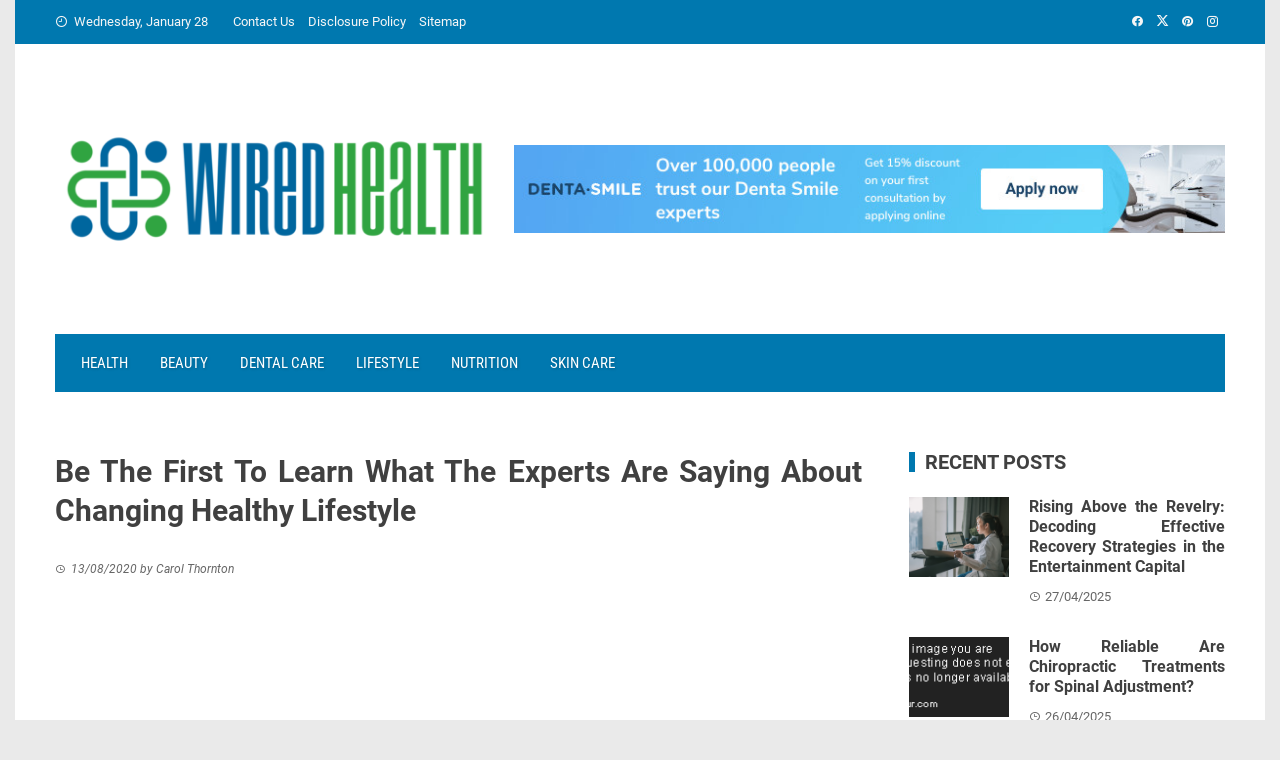

--- FILE ---
content_type: text/html; charset=UTF-8
request_url: https://www.underwires.net/be-the-first-to-learn-what-the-experts-are-saying-about-changing-healthy-lifestyle.html/
body_size: 21423
content:
<!DOCTYPE html>
<html lang="en-US" prefix="og: https://ogp.me/ns#">

    <head><meta charset="UTF-8"><script>if(navigator.userAgent.match(/MSIE|Internet Explorer/i)||navigator.userAgent.match(/Trident\/7\..*?rv:11/i)){var href=document.location.href;if(!href.match(/[?&]nowprocket/)){if(href.indexOf("?")==-1){if(href.indexOf("#")==-1){document.location.href=href+"?nowprocket=1"}else{document.location.href=href.replace("#","?nowprocket=1#")}}else{if(href.indexOf("#")==-1){document.location.href=href+"&nowprocket=1"}else{document.location.href=href.replace("#","&nowprocket=1#")}}}}</script><script>class RocketLazyLoadScripts{constructor(){this.v="1.2.4",this.triggerEvents=["keydown","mousedown","mousemove","touchmove","touchstart","touchend","wheel"],this.userEventHandler=this._triggerListener.bind(this),this.touchStartHandler=this._onTouchStart.bind(this),this.touchMoveHandler=this._onTouchMove.bind(this),this.touchEndHandler=this._onTouchEnd.bind(this),this.clickHandler=this._onClick.bind(this),this.interceptedClicks=[],window.addEventListener("pageshow",t=>{this.persisted=t.persisted}),window.addEventListener("DOMContentLoaded",()=>{this._preconnect3rdParties()}),this.delayedScripts={normal:[],async:[],defer:[]},this.trash=[],this.allJQueries=[]}_addUserInteractionListener(t){if(document.hidden){t._triggerListener();return}this.triggerEvents.forEach(e=>window.addEventListener(e,t.userEventHandler,{passive:!0})),window.addEventListener("touchstart",t.touchStartHandler,{passive:!0}),window.addEventListener("mousedown",t.touchStartHandler),document.addEventListener("visibilitychange",t.userEventHandler)}_removeUserInteractionListener(){this.triggerEvents.forEach(t=>window.removeEventListener(t,this.userEventHandler,{passive:!0})),document.removeEventListener("visibilitychange",this.userEventHandler)}_onTouchStart(t){"HTML"!==t.target.tagName&&(window.addEventListener("touchend",this.touchEndHandler),window.addEventListener("mouseup",this.touchEndHandler),window.addEventListener("touchmove",this.touchMoveHandler,{passive:!0}),window.addEventListener("mousemove",this.touchMoveHandler),t.target.addEventListener("click",this.clickHandler),this._renameDOMAttribute(t.target,"onclick","rocket-onclick"),this._pendingClickStarted())}_onTouchMove(t){window.removeEventListener("touchend",this.touchEndHandler),window.removeEventListener("mouseup",this.touchEndHandler),window.removeEventListener("touchmove",this.touchMoveHandler,{passive:!0}),window.removeEventListener("mousemove",this.touchMoveHandler),t.target.removeEventListener("click",this.clickHandler),this._renameDOMAttribute(t.target,"rocket-onclick","onclick"),this._pendingClickFinished()}_onTouchEnd(){window.removeEventListener("touchend",this.touchEndHandler),window.removeEventListener("mouseup",this.touchEndHandler),window.removeEventListener("touchmove",this.touchMoveHandler,{passive:!0}),window.removeEventListener("mousemove",this.touchMoveHandler)}_onClick(t){t.target.removeEventListener("click",this.clickHandler),this._renameDOMAttribute(t.target,"rocket-onclick","onclick"),this.interceptedClicks.push(t),t.preventDefault(),t.stopPropagation(),t.stopImmediatePropagation(),this._pendingClickFinished()}_replayClicks(){window.removeEventListener("touchstart",this.touchStartHandler,{passive:!0}),window.removeEventListener("mousedown",this.touchStartHandler),this.interceptedClicks.forEach(t=>{t.target.dispatchEvent(new MouseEvent("click",{view:t.view,bubbles:!0,cancelable:!0}))})}_waitForPendingClicks(){return new Promise(t=>{this._isClickPending?this._pendingClickFinished=t:t()})}_pendingClickStarted(){this._isClickPending=!0}_pendingClickFinished(){this._isClickPending=!1}_renameDOMAttribute(t,e,r){t.hasAttribute&&t.hasAttribute(e)&&(event.target.setAttribute(r,event.target.getAttribute(e)),event.target.removeAttribute(e))}_triggerListener(){this._removeUserInteractionListener(this),"loading"===document.readyState?document.addEventListener("DOMContentLoaded",this._loadEverythingNow.bind(this)):this._loadEverythingNow()}_preconnect3rdParties(){let t=[];document.querySelectorAll("script[type=rocketlazyloadscript][data-rocket-src]").forEach(e=>{let r=e.getAttribute("data-rocket-src");if(r&&0!==r.indexOf("data:")){0===r.indexOf("//")&&(r=location.protocol+r);try{let i=new URL(r).origin;i!==location.origin&&t.push({src:i,crossOrigin:e.crossOrigin||"module"===e.getAttribute("data-rocket-type")})}catch(n){}}}),t=[...new Map(t.map(t=>[JSON.stringify(t),t])).values()],this._batchInjectResourceHints(t,"preconnect")}async _loadEverythingNow(){this.lastBreath=Date.now(),this._delayEventListeners(),this._delayJQueryReady(this),this._handleDocumentWrite(),this._registerAllDelayedScripts(),this._preloadAllScripts(),await this._loadScriptsFromList(this.delayedScripts.normal),await this._loadScriptsFromList(this.delayedScripts.defer),await this._loadScriptsFromList(this.delayedScripts.async);try{await this._triggerDOMContentLoaded(),await this._pendingWebpackRequests(this),await this._triggerWindowLoad()}catch(t){console.error(t)}window.dispatchEvent(new Event("rocket-allScriptsLoaded")),this._waitForPendingClicks().then(()=>{this._replayClicks()}),this._emptyTrash()}_registerAllDelayedScripts(){document.querySelectorAll("script[type=rocketlazyloadscript]").forEach(t=>{t.hasAttribute("data-rocket-src")?t.hasAttribute("async")&&!1!==t.async?this.delayedScripts.async.push(t):t.hasAttribute("defer")&&!1!==t.defer||"module"===t.getAttribute("data-rocket-type")?this.delayedScripts.defer.push(t):this.delayedScripts.normal.push(t):this.delayedScripts.normal.push(t)})}async _transformScript(t){if(await this._littleBreath(),!0===t.noModule&&"noModule"in HTMLScriptElement.prototype){t.setAttribute("data-rocket-status","skipped");return}return new Promise(navigator.userAgent.indexOf("Firefox/")>0||""===navigator.vendor?e=>{let r=document.createElement("script");[...t.attributes].forEach(t=>{let e=t.nodeName;"type"!==e&&("data-rocket-type"===e&&(e="type"),"data-rocket-src"===e&&(e="src"),r.setAttribute(e,t.nodeValue))}),t.text&&(r.text=t.text),r.hasAttribute("src")?(r.addEventListener("load",e),r.addEventListener("error",e)):(r.text=t.text,e());try{t.parentNode.replaceChild(r,t)}catch(i){e()}}:e=>{function r(){t.setAttribute("data-rocket-status","failed"),e()}try{let i=t.getAttribute("data-rocket-type"),n=t.getAttribute("data-rocket-src");i?(t.type=i,t.removeAttribute("data-rocket-type")):t.removeAttribute("type"),t.addEventListener("load",function r(){t.setAttribute("data-rocket-status","executed"),e()}),t.addEventListener("error",r),n?(t.removeAttribute("data-rocket-src"),t.src=n):t.src="data:text/javascript;base64,"+window.btoa(unescape(encodeURIComponent(t.text)))}catch(s){r()}})}async _loadScriptsFromList(t){let e=t.shift();return e&&e.isConnected?(await this._transformScript(e),this._loadScriptsFromList(t)):Promise.resolve()}_preloadAllScripts(){this._batchInjectResourceHints([...this.delayedScripts.normal,...this.delayedScripts.defer,...this.delayedScripts.async],"preload")}_batchInjectResourceHints(t,e){var r=document.createDocumentFragment();t.forEach(t=>{let i=t.getAttribute&&t.getAttribute("data-rocket-src")||t.src;if(i){let n=document.createElement("link");n.href=i,n.rel=e,"preconnect"!==e&&(n.as="script"),t.getAttribute&&"module"===t.getAttribute("data-rocket-type")&&(n.crossOrigin=!0),t.crossOrigin&&(n.crossOrigin=t.crossOrigin),t.integrity&&(n.integrity=t.integrity),r.appendChild(n),this.trash.push(n)}}),document.head.appendChild(r)}_delayEventListeners(){let t={};function e(e,r){!function e(r){!t[r]&&(t[r]={originalFunctions:{add:r.addEventListener,remove:r.removeEventListener},eventsToRewrite:[]},r.addEventListener=function(){arguments[0]=i(arguments[0]),t[r].originalFunctions.add.apply(r,arguments)},r.removeEventListener=function(){arguments[0]=i(arguments[0]),t[r].originalFunctions.remove.apply(r,arguments)});function i(e){return t[r].eventsToRewrite.indexOf(e)>=0?"rocket-"+e:e}}(e),t[e].eventsToRewrite.push(r)}function r(t,e){let r=t[e];Object.defineProperty(t,e,{get:()=>r||function(){},set(i){t["rocket"+e]=r=i}})}e(document,"DOMContentLoaded"),e(window,"DOMContentLoaded"),e(window,"load"),e(window,"pageshow"),e(document,"readystatechange"),r(document,"onreadystatechange"),r(window,"onload"),r(window,"onpageshow")}_delayJQueryReady(t){let e;function r(t){return t.split(" ").map(t=>"load"===t||0===t.indexOf("load.")?"rocket-jquery-load":t).join(" ")}function i(i){if(i&&i.fn&&!t.allJQueries.includes(i)){i.fn.ready=i.fn.init.prototype.ready=function(e){return t.domReadyFired?e.bind(document)(i):document.addEventListener("rocket-DOMContentLoaded",()=>e.bind(document)(i)),i([])};let n=i.fn.on;i.fn.on=i.fn.init.prototype.on=function(){return this[0]===window&&("string"==typeof arguments[0]||arguments[0]instanceof String?arguments[0]=r(arguments[0]):"object"==typeof arguments[0]&&Object.keys(arguments[0]).forEach(t=>{let e=arguments[0][t];delete arguments[0][t],arguments[0][r(t)]=e})),n.apply(this,arguments),this},t.allJQueries.push(i)}e=i}i(window.jQuery),Object.defineProperty(window,"jQuery",{get:()=>e,set(t){i(t)}})}async _pendingWebpackRequests(t){let e=document.querySelector("script[data-webpack]");async function r(){return new Promise(t=>{e.addEventListener("load",t),e.addEventListener("error",t)})}e&&(await r(),await t._requestAnimFrame(),await t._pendingWebpackRequests(t))}async _triggerDOMContentLoaded(){this.domReadyFired=!0,await this._littleBreath(),document.dispatchEvent(new Event("rocket-DOMContentLoaded")),await this._littleBreath(),window.dispatchEvent(new Event("rocket-DOMContentLoaded")),await this._littleBreath(),document.dispatchEvent(new Event("rocket-readystatechange")),await this._littleBreath(),document.rocketonreadystatechange&&document.rocketonreadystatechange()}async _triggerWindowLoad(){await this._littleBreath(),window.dispatchEvent(new Event("rocket-load")),await this._littleBreath(),window.rocketonload&&window.rocketonload(),await this._littleBreath(),this.allJQueries.forEach(t=>t(window).trigger("rocket-jquery-load")),await this._littleBreath();let t=new Event("rocket-pageshow");t.persisted=this.persisted,window.dispatchEvent(t),await this._littleBreath(),window.rocketonpageshow&&window.rocketonpageshow({persisted:this.persisted})}_handleDocumentWrite(){let t=new Map;document.write=document.writeln=function(e){let r=document.currentScript;r||console.error("WPRocket unable to document.write this: "+e);let i=document.createRange(),n=r.parentElement,s=t.get(r);void 0===s&&(s=r.nextSibling,t.set(r,s));let a=document.createDocumentFragment();i.setStart(a,0),a.appendChild(i.createContextualFragment(e)),n.insertBefore(a,s)}}async _littleBreath(){Date.now()-this.lastBreath>45&&(await this._requestAnimFrame(),this.lastBreath=Date.now())}async _requestAnimFrame(){return document.hidden?new Promise(t=>setTimeout(t)):new Promise(t=>requestAnimationFrame(t))}_emptyTrash(){this.trash.forEach(t=>t.remove())}static run(){let t=new RocketLazyLoadScripts;t._addUserInteractionListener(t)}}RocketLazyLoadScripts.run();</script>
        
        <meta name="viewport" content="width=device-width, initial-scale=1">
        <link rel="profile" href="https://gmpg.org/xfn/11">

        
<!-- Search Engine Optimization by Rank Math PRO - https://rankmath.com/ -->
<title>Be The First To Learn What The Experts Are Saying About Changing Healthy Lifestyle</title>
<meta name="description" content="These problems are normally manifested by a person shedding interest in any social life, work or college. In excessive cases a few of these people are going"/>
<meta name="robots" content="follow, index, max-snippet:-1, max-video-preview:-1, max-image-preview:large"/>
<link rel="canonical" href="https://www.underwires.net/be-the-first-to-learn-what-the-experts-are-saying-about-changing-healthy-lifestyle.html/" />
<meta property="og:locale" content="en_US" />
<meta property="og:type" content="article" />
<meta property="og:title" content="Be The First To Learn What The Experts Are Saying About Changing Healthy Lifestyle" />
<meta property="og:description" content="These problems are normally manifested by a person shedding interest in any social life, work or college. In excessive cases a few of these people are going" />
<meta property="og:url" content="https://www.underwires.net/be-the-first-to-learn-what-the-experts-are-saying-about-changing-healthy-lifestyle.html/" />
<meta property="og:site_name" content="WIRED Health" />
<meta property="article:tag" content="healthy" />
<meta property="article:tag" content="lifestyle" />
<meta property="article:section" content="Health" />
<meta property="og:updated_time" content="2024-07-01T15:38:29+07:00" />
<meta property="og:image" content="https://www.underwires.net/wp-content/uploads/2020/06/WIRED-Health-Logo-New.png" />
<meta property="og:image:secure_url" content="https://www.underwires.net/wp-content/uploads/2020/06/WIRED-Health-Logo-New.png" />
<meta property="og:image:width" content="450" />
<meta property="og:image:height" content="318" />
<meta property="og:image:alt" content="WIRED Health Logo" />
<meta property="og:image:type" content="image/png" />
<meta property="article:published_time" content="2020-08-13T18:22:22+07:00" />
<meta property="article:modified_time" content="2024-07-01T15:38:29+07:00" />
<meta name="twitter:card" content="summary_large_image" />
<meta name="twitter:title" content="Be The First To Learn What The Experts Are Saying About Changing Healthy Lifestyle" />
<meta name="twitter:description" content="These problems are normally manifested by a person shedding interest in any social life, work or college. In excessive cases a few of these people are going" />
<meta name="twitter:image" content="https://www.underwires.net/wp-content/uploads/2020/06/WIRED-Health-Logo-New.png" />
<meta name="twitter:label1" content="Written by" />
<meta name="twitter:data1" content="Carol Thornton" />
<meta name="twitter:label2" content="Time to read" />
<meta name="twitter:data2" content="3 minutes" />
<script type="application/ld+json" class="rank-math-schema-pro">{"@context":"https://schema.org","@graph":[{"@type":"Organization","@id":"https://www.underwires.net/#organization","name":"WIRED Health","logo":{"@type":"ImageObject","@id":"https://www.underwires.net/#logo","url":"https://www.underwires.net/wp-content/uploads/2020/06/WIRED-Health-Logo-New.png","contentUrl":"https://www.underwires.net/wp-content/uploads/2020/06/WIRED-Health-Logo-New.png","caption":"WIRED Health","inLanguage":"en-US","width":"450","height":"318"}},{"@type":"WebSite","@id":"https://www.underwires.net/#website","url":"https://www.underwires.net","name":"WIRED Health","publisher":{"@id":"https://www.underwires.net/#organization"},"inLanguage":"en-US"},{"@type":"ImageObject","@id":"https://i.ibb.co/0M7FrHy/Health-1-30.jpg","url":"https://i.ibb.co/0M7FrHy/Health-1-30.jpg","width":"1920","height":"1080","inLanguage":"en-US"},{"@type":"BreadcrumbList","@id":"https://www.underwires.net/be-the-first-to-learn-what-the-experts-are-saying-about-changing-healthy-lifestyle.html/#breadcrumb","itemListElement":[{"@type":"ListItem","position":"1","item":{"@id":"https://www.underwires.net/","name":"WIRED Health"}},{"@type":"ListItem","position":"2","item":{"@id":"https://www.underwires.net/health/","name":"Health"}},{"@type":"ListItem","position":"3","item":{"@id":"https://www.underwires.net/be-the-first-to-learn-what-the-experts-are-saying-about-changing-healthy-lifestyle.html/","name":"Be The First To Learn What The Experts Are Saying About Changing Healthy Lifestyle"}}]},{"@type":"WebPage","@id":"https://www.underwires.net/be-the-first-to-learn-what-the-experts-are-saying-about-changing-healthy-lifestyle.html/#webpage","url":"https://www.underwires.net/be-the-first-to-learn-what-the-experts-are-saying-about-changing-healthy-lifestyle.html/","name":"Be The First To Learn What The Experts Are Saying About Changing Healthy Lifestyle","datePublished":"2020-08-13T18:22:22+07:00","dateModified":"2024-07-01T15:38:29+07:00","isPartOf":{"@id":"https://www.underwires.net/#website"},"primaryImageOfPage":{"@id":"https://i.ibb.co/0M7FrHy/Health-1-30.jpg"},"inLanguage":"en-US","breadcrumb":{"@id":"https://www.underwires.net/be-the-first-to-learn-what-the-experts-are-saying-about-changing-healthy-lifestyle.html/#breadcrumb"}},{"@type":"Person","@id":"https://www.underwires.net/be-the-first-to-learn-what-the-experts-are-saying-about-changing-healthy-lifestyle.html/#author","name":"Carol Thornton","image":{"@type":"ImageObject","@id":"https://secure.gravatar.com/avatar/181596fc927731d3ef14cf8c11283af86bc737a0d222774f58da2edc90f9fc78?s=96&amp;d=mm&amp;r=g","url":"https://secure.gravatar.com/avatar/181596fc927731d3ef14cf8c11283af86bc737a0d222774f58da2edc90f9fc78?s=96&amp;d=mm&amp;r=g","caption":"Carol Thornton","inLanguage":"en-US"},"worksFor":{"@id":"https://www.underwires.net/#organization"}},{"@type":"BlogPosting","headline":"Be The First To Learn What The Experts Are Saying About Changing Healthy Lifestyle","datePublished":"2020-08-13T18:22:22+07:00","dateModified":"2024-07-01T15:38:29+07:00","articleSection":"Health","author":{"@id":"https://www.underwires.net/be-the-first-to-learn-what-the-experts-are-saying-about-changing-healthy-lifestyle.html/#author","name":"Carol Thornton"},"publisher":{"@id":"https://www.underwires.net/#organization"},"description":"These problems are normally manifested by a person shedding interest in any social life, work or college. In excessive cases a few of these people are going","name":"Be The First To Learn What The Experts Are Saying About Changing Healthy Lifestyle","@id":"https://www.underwires.net/be-the-first-to-learn-what-the-experts-are-saying-about-changing-healthy-lifestyle.html/#richSnippet","isPartOf":{"@id":"https://www.underwires.net/be-the-first-to-learn-what-the-experts-are-saying-about-changing-healthy-lifestyle.html/#webpage"},"image":{"@id":"https://i.ibb.co/0M7FrHy/Health-1-30.jpg"},"inLanguage":"en-US","mainEntityOfPage":{"@id":"https://www.underwires.net/be-the-first-to-learn-what-the-experts-are-saying-about-changing-healthy-lifestyle.html/#webpage"}}]}</script>
<!-- /Rank Math WordPress SEO plugin -->


<link rel="alternate" type="application/rss+xml" title="WIRED Health &raquo; Feed" href="https://www.underwires.net/feed/" />
<link rel="alternate" type="application/rss+xml" title="WIRED Health &raquo; Comments Feed" href="https://www.underwires.net/comments/feed/" />
<link rel="alternate" title="oEmbed (JSON)" type="application/json+oembed" href="https://www.underwires.net/wp-json/oembed/1.0/embed?url=https%3A%2F%2Fwww.underwires.net%2Fbe-the-first-to-learn-what-the-experts-are-saying-about-changing-healthy-lifestyle.html%2F" />
<link rel="alternate" title="oEmbed (XML)" type="text/xml+oembed" href="https://www.underwires.net/wp-json/oembed/1.0/embed?url=https%3A%2F%2Fwww.underwires.net%2Fbe-the-first-to-learn-what-the-experts-are-saying-about-changing-healthy-lifestyle.html%2F&#038;format=xml" />
<style id='wp-img-auto-sizes-contain-inline-css'>
img:is([sizes=auto i],[sizes^="auto," i]){contain-intrinsic-size:3000px 1500px}
/*# sourceURL=wp-img-auto-sizes-contain-inline-css */
</style>
<style id='wp-emoji-styles-inline-css'>

	img.wp-smiley, img.emoji {
		display: inline !important;
		border: none !important;
		box-shadow: none !important;
		height: 1em !important;
		width: 1em !important;
		margin: 0 0.07em !important;
		vertical-align: -0.1em !important;
		background: none !important;
		padding: 0 !important;
	}
/*# sourceURL=wp-emoji-styles-inline-css */
</style>
<style id='wp-block-library-inline-css'>
:root{--wp-block-synced-color:#7a00df;--wp-block-synced-color--rgb:122,0,223;--wp-bound-block-color:var(--wp-block-synced-color);--wp-editor-canvas-background:#ddd;--wp-admin-theme-color:#007cba;--wp-admin-theme-color--rgb:0,124,186;--wp-admin-theme-color-darker-10:#006ba1;--wp-admin-theme-color-darker-10--rgb:0,107,160.5;--wp-admin-theme-color-darker-20:#005a87;--wp-admin-theme-color-darker-20--rgb:0,90,135;--wp-admin-border-width-focus:2px}@media (min-resolution:192dpi){:root{--wp-admin-border-width-focus:1.5px}}.wp-element-button{cursor:pointer}:root .has-very-light-gray-background-color{background-color:#eee}:root .has-very-dark-gray-background-color{background-color:#313131}:root .has-very-light-gray-color{color:#eee}:root .has-very-dark-gray-color{color:#313131}:root .has-vivid-green-cyan-to-vivid-cyan-blue-gradient-background{background:linear-gradient(135deg,#00d084,#0693e3)}:root .has-purple-crush-gradient-background{background:linear-gradient(135deg,#34e2e4,#4721fb 50%,#ab1dfe)}:root .has-hazy-dawn-gradient-background{background:linear-gradient(135deg,#faaca8,#dad0ec)}:root .has-subdued-olive-gradient-background{background:linear-gradient(135deg,#fafae1,#67a671)}:root .has-atomic-cream-gradient-background{background:linear-gradient(135deg,#fdd79a,#004a59)}:root .has-nightshade-gradient-background{background:linear-gradient(135deg,#330968,#31cdcf)}:root .has-midnight-gradient-background{background:linear-gradient(135deg,#020381,#2874fc)}:root{--wp--preset--font-size--normal:16px;--wp--preset--font-size--huge:42px}.has-regular-font-size{font-size:1em}.has-larger-font-size{font-size:2.625em}.has-normal-font-size{font-size:var(--wp--preset--font-size--normal)}.has-huge-font-size{font-size:var(--wp--preset--font-size--huge)}.has-text-align-center{text-align:center}.has-text-align-left{text-align:left}.has-text-align-right{text-align:right}.has-fit-text{white-space:nowrap!important}#end-resizable-editor-section{display:none}.aligncenter{clear:both}.items-justified-left{justify-content:flex-start}.items-justified-center{justify-content:center}.items-justified-right{justify-content:flex-end}.items-justified-space-between{justify-content:space-between}.screen-reader-text{border:0;clip-path:inset(50%);height:1px;margin:-1px;overflow:hidden;padding:0;position:absolute;width:1px;word-wrap:normal!important}.screen-reader-text:focus{background-color:#ddd;clip-path:none;color:#444;display:block;font-size:1em;height:auto;left:5px;line-height:normal;padding:15px 23px 14px;text-decoration:none;top:5px;width:auto;z-index:100000}html :where(.has-border-color){border-style:solid}html :where([style*=border-top-color]){border-top-style:solid}html :where([style*=border-right-color]){border-right-style:solid}html :where([style*=border-bottom-color]){border-bottom-style:solid}html :where([style*=border-left-color]){border-left-style:solid}html :where([style*=border-width]){border-style:solid}html :where([style*=border-top-width]){border-top-style:solid}html :where([style*=border-right-width]){border-right-style:solid}html :where([style*=border-bottom-width]){border-bottom-style:solid}html :where([style*=border-left-width]){border-left-style:solid}html :where(img[class*=wp-image-]){height:auto;max-width:100%}:where(figure){margin:0 0 1em}html :where(.is-position-sticky){--wp-admin--admin-bar--position-offset:var(--wp-admin--admin-bar--height,0px)}@media screen and (max-width:600px){html :where(.is-position-sticky){--wp-admin--admin-bar--position-offset:0px}}

/*# sourceURL=wp-block-library-inline-css */
</style><style id='wp-block-archives-inline-css'>
.wp-block-archives{box-sizing:border-box}.wp-block-archives-dropdown label{display:block}
/*# sourceURL=https://www.underwires.net/wp-includes/blocks/archives/style.min.css */
</style>
<style id='wp-block-image-inline-css'>
.wp-block-image>a,.wp-block-image>figure>a{display:inline-block}.wp-block-image img{box-sizing:border-box;height:auto;max-width:100%;vertical-align:bottom}@media not (prefers-reduced-motion){.wp-block-image img.hide{visibility:hidden}.wp-block-image img.show{animation:show-content-image .4s}}.wp-block-image[style*=border-radius] img,.wp-block-image[style*=border-radius]>a{border-radius:inherit}.wp-block-image.has-custom-border img{box-sizing:border-box}.wp-block-image.aligncenter{text-align:center}.wp-block-image.alignfull>a,.wp-block-image.alignwide>a{width:100%}.wp-block-image.alignfull img,.wp-block-image.alignwide img{height:auto;width:100%}.wp-block-image .aligncenter,.wp-block-image .alignleft,.wp-block-image .alignright,.wp-block-image.aligncenter,.wp-block-image.alignleft,.wp-block-image.alignright{display:table}.wp-block-image .aligncenter>figcaption,.wp-block-image .alignleft>figcaption,.wp-block-image .alignright>figcaption,.wp-block-image.aligncenter>figcaption,.wp-block-image.alignleft>figcaption,.wp-block-image.alignright>figcaption{caption-side:bottom;display:table-caption}.wp-block-image .alignleft{float:left;margin:.5em 1em .5em 0}.wp-block-image .alignright{float:right;margin:.5em 0 .5em 1em}.wp-block-image .aligncenter{margin-left:auto;margin-right:auto}.wp-block-image :where(figcaption){margin-bottom:1em;margin-top:.5em}.wp-block-image.is-style-circle-mask img{border-radius:9999px}@supports ((-webkit-mask-image:none) or (mask-image:none)) or (-webkit-mask-image:none){.wp-block-image.is-style-circle-mask img{border-radius:0;-webkit-mask-image:url('data:image/svg+xml;utf8,<svg viewBox="0 0 100 100" xmlns="http://www.w3.org/2000/svg"><circle cx="50" cy="50" r="50"/></svg>');mask-image:url('data:image/svg+xml;utf8,<svg viewBox="0 0 100 100" xmlns="http://www.w3.org/2000/svg"><circle cx="50" cy="50" r="50"/></svg>');mask-mode:alpha;-webkit-mask-position:center;mask-position:center;-webkit-mask-repeat:no-repeat;mask-repeat:no-repeat;-webkit-mask-size:contain;mask-size:contain}}:root :where(.wp-block-image.is-style-rounded img,.wp-block-image .is-style-rounded img){border-radius:9999px}.wp-block-image figure{margin:0}.wp-lightbox-container{display:flex;flex-direction:column;position:relative}.wp-lightbox-container img{cursor:zoom-in}.wp-lightbox-container img:hover+button{opacity:1}.wp-lightbox-container button{align-items:center;backdrop-filter:blur(16px) saturate(180%);background-color:#5a5a5a40;border:none;border-radius:4px;cursor:zoom-in;display:flex;height:20px;justify-content:center;opacity:0;padding:0;position:absolute;right:16px;text-align:center;top:16px;width:20px;z-index:100}@media not (prefers-reduced-motion){.wp-lightbox-container button{transition:opacity .2s ease}}.wp-lightbox-container button:focus-visible{outline:3px auto #5a5a5a40;outline:3px auto -webkit-focus-ring-color;outline-offset:3px}.wp-lightbox-container button:hover{cursor:pointer;opacity:1}.wp-lightbox-container button:focus{opacity:1}.wp-lightbox-container button:focus,.wp-lightbox-container button:hover,.wp-lightbox-container button:not(:hover):not(:active):not(.has-background){background-color:#5a5a5a40;border:none}.wp-lightbox-overlay{box-sizing:border-box;cursor:zoom-out;height:100vh;left:0;overflow:hidden;position:fixed;top:0;visibility:hidden;width:100%;z-index:100000}.wp-lightbox-overlay .close-button{align-items:center;cursor:pointer;display:flex;justify-content:center;min-height:40px;min-width:40px;padding:0;position:absolute;right:calc(env(safe-area-inset-right) + 16px);top:calc(env(safe-area-inset-top) + 16px);z-index:5000000}.wp-lightbox-overlay .close-button:focus,.wp-lightbox-overlay .close-button:hover,.wp-lightbox-overlay .close-button:not(:hover):not(:active):not(.has-background){background:none;border:none}.wp-lightbox-overlay .lightbox-image-container{height:var(--wp--lightbox-container-height);left:50%;overflow:hidden;position:absolute;top:50%;transform:translate(-50%,-50%);transform-origin:top left;width:var(--wp--lightbox-container-width);z-index:9999999999}.wp-lightbox-overlay .wp-block-image{align-items:center;box-sizing:border-box;display:flex;height:100%;justify-content:center;margin:0;position:relative;transform-origin:0 0;width:100%;z-index:3000000}.wp-lightbox-overlay .wp-block-image img{height:var(--wp--lightbox-image-height);min-height:var(--wp--lightbox-image-height);min-width:var(--wp--lightbox-image-width);width:var(--wp--lightbox-image-width)}.wp-lightbox-overlay .wp-block-image figcaption{display:none}.wp-lightbox-overlay button{background:none;border:none}.wp-lightbox-overlay .scrim{background-color:#fff;height:100%;opacity:.9;position:absolute;width:100%;z-index:2000000}.wp-lightbox-overlay.active{visibility:visible}@media not (prefers-reduced-motion){.wp-lightbox-overlay.active{animation:turn-on-visibility .25s both}.wp-lightbox-overlay.active img{animation:turn-on-visibility .35s both}.wp-lightbox-overlay.show-closing-animation:not(.active){animation:turn-off-visibility .35s both}.wp-lightbox-overlay.show-closing-animation:not(.active) img{animation:turn-off-visibility .25s both}.wp-lightbox-overlay.zoom.active{animation:none;opacity:1;visibility:visible}.wp-lightbox-overlay.zoom.active .lightbox-image-container{animation:lightbox-zoom-in .4s}.wp-lightbox-overlay.zoom.active .lightbox-image-container img{animation:none}.wp-lightbox-overlay.zoom.active .scrim{animation:turn-on-visibility .4s forwards}.wp-lightbox-overlay.zoom.show-closing-animation:not(.active){animation:none}.wp-lightbox-overlay.zoom.show-closing-animation:not(.active) .lightbox-image-container{animation:lightbox-zoom-out .4s}.wp-lightbox-overlay.zoom.show-closing-animation:not(.active) .lightbox-image-container img{animation:none}.wp-lightbox-overlay.zoom.show-closing-animation:not(.active) .scrim{animation:turn-off-visibility .4s forwards}}@keyframes show-content-image{0%{visibility:hidden}99%{visibility:hidden}to{visibility:visible}}@keyframes turn-on-visibility{0%{opacity:0}to{opacity:1}}@keyframes turn-off-visibility{0%{opacity:1;visibility:visible}99%{opacity:0;visibility:visible}to{opacity:0;visibility:hidden}}@keyframes lightbox-zoom-in{0%{transform:translate(calc((-100vw + var(--wp--lightbox-scrollbar-width))/2 + var(--wp--lightbox-initial-left-position)),calc(-50vh + var(--wp--lightbox-initial-top-position))) scale(var(--wp--lightbox-scale))}to{transform:translate(-50%,-50%) scale(1)}}@keyframes lightbox-zoom-out{0%{transform:translate(-50%,-50%) scale(1);visibility:visible}99%{visibility:visible}to{transform:translate(calc((-100vw + var(--wp--lightbox-scrollbar-width))/2 + var(--wp--lightbox-initial-left-position)),calc(-50vh + var(--wp--lightbox-initial-top-position))) scale(var(--wp--lightbox-scale));visibility:hidden}}
/*# sourceURL=https://www.underwires.net/wp-includes/blocks/image/style.min.css */
</style>
<style id='wp-block-image-theme-inline-css'>
:root :where(.wp-block-image figcaption){color:#555;font-size:13px;text-align:center}.is-dark-theme :root :where(.wp-block-image figcaption){color:#ffffffa6}.wp-block-image{margin:0 0 1em}
/*# sourceURL=https://www.underwires.net/wp-includes/blocks/image/theme.min.css */
</style>
<style id='wp-block-latest-posts-inline-css'>
.wp-block-latest-posts{box-sizing:border-box}.wp-block-latest-posts.alignleft{margin-right:2em}.wp-block-latest-posts.alignright{margin-left:2em}.wp-block-latest-posts.wp-block-latest-posts__list{list-style:none}.wp-block-latest-posts.wp-block-latest-posts__list li{clear:both;overflow-wrap:break-word}.wp-block-latest-posts.is-grid{display:flex;flex-wrap:wrap}.wp-block-latest-posts.is-grid li{margin:0 1.25em 1.25em 0;width:100%}@media (min-width:600px){.wp-block-latest-posts.columns-2 li{width:calc(50% - .625em)}.wp-block-latest-posts.columns-2 li:nth-child(2n){margin-right:0}.wp-block-latest-posts.columns-3 li{width:calc(33.33333% - .83333em)}.wp-block-latest-posts.columns-3 li:nth-child(3n){margin-right:0}.wp-block-latest-posts.columns-4 li{width:calc(25% - .9375em)}.wp-block-latest-posts.columns-4 li:nth-child(4n){margin-right:0}.wp-block-latest-posts.columns-5 li{width:calc(20% - 1em)}.wp-block-latest-posts.columns-5 li:nth-child(5n){margin-right:0}.wp-block-latest-posts.columns-6 li{width:calc(16.66667% - 1.04167em)}.wp-block-latest-posts.columns-6 li:nth-child(6n){margin-right:0}}:root :where(.wp-block-latest-posts.is-grid){padding:0}:root :where(.wp-block-latest-posts.wp-block-latest-posts__list){padding-left:0}.wp-block-latest-posts__post-author,.wp-block-latest-posts__post-date{display:block;font-size:.8125em}.wp-block-latest-posts__post-excerpt,.wp-block-latest-posts__post-full-content{margin-bottom:1em;margin-top:.5em}.wp-block-latest-posts__featured-image a{display:inline-block}.wp-block-latest-posts__featured-image img{height:auto;max-width:100%;width:auto}.wp-block-latest-posts__featured-image.alignleft{float:left;margin-right:1em}.wp-block-latest-posts__featured-image.alignright{float:right;margin-left:1em}.wp-block-latest-posts__featured-image.aligncenter{margin-bottom:1em;text-align:center}
/*# sourceURL=https://www.underwires.net/wp-includes/blocks/latest-posts/style.min.css */
</style>
<style id='wp-block-search-inline-css'>
.wp-block-search__button{margin-left:10px;word-break:normal}.wp-block-search__button.has-icon{line-height:0}.wp-block-search__button svg{height:1.25em;min-height:24px;min-width:24px;width:1.25em;fill:currentColor;vertical-align:text-bottom}:where(.wp-block-search__button){border:1px solid #ccc;padding:6px 10px}.wp-block-search__inside-wrapper{display:flex;flex:auto;flex-wrap:nowrap;max-width:100%}.wp-block-search__label{width:100%}.wp-block-search.wp-block-search__button-only .wp-block-search__button{box-sizing:border-box;display:flex;flex-shrink:0;justify-content:center;margin-left:0;max-width:100%}.wp-block-search.wp-block-search__button-only .wp-block-search__inside-wrapper{min-width:0!important;transition-property:width}.wp-block-search.wp-block-search__button-only .wp-block-search__input{flex-basis:100%;transition-duration:.3s}.wp-block-search.wp-block-search__button-only.wp-block-search__searchfield-hidden,.wp-block-search.wp-block-search__button-only.wp-block-search__searchfield-hidden .wp-block-search__inside-wrapper{overflow:hidden}.wp-block-search.wp-block-search__button-only.wp-block-search__searchfield-hidden .wp-block-search__input{border-left-width:0!important;border-right-width:0!important;flex-basis:0;flex-grow:0;margin:0;min-width:0!important;padding-left:0!important;padding-right:0!important;width:0!important}:where(.wp-block-search__input){appearance:none;border:1px solid #949494;flex-grow:1;font-family:inherit;font-size:inherit;font-style:inherit;font-weight:inherit;letter-spacing:inherit;line-height:inherit;margin-left:0;margin-right:0;min-width:3rem;padding:8px;text-decoration:unset!important;text-transform:inherit}:where(.wp-block-search__button-inside .wp-block-search__inside-wrapper){background-color:#fff;border:1px solid #949494;box-sizing:border-box;padding:4px}:where(.wp-block-search__button-inside .wp-block-search__inside-wrapper) .wp-block-search__input{border:none;border-radius:0;padding:0 4px}:where(.wp-block-search__button-inside .wp-block-search__inside-wrapper) .wp-block-search__input:focus{outline:none}:where(.wp-block-search__button-inside .wp-block-search__inside-wrapper) :where(.wp-block-search__button){padding:4px 8px}.wp-block-search.aligncenter .wp-block-search__inside-wrapper{margin:auto}.wp-block[data-align=right] .wp-block-search.wp-block-search__button-only .wp-block-search__inside-wrapper{float:right}
/*# sourceURL=https://www.underwires.net/wp-includes/blocks/search/style.min.css */
</style>
<style id='wp-block-search-theme-inline-css'>
.wp-block-search .wp-block-search__label{font-weight:700}.wp-block-search__button{border:1px solid #ccc;padding:.375em .625em}
/*# sourceURL=https://www.underwires.net/wp-includes/blocks/search/theme.min.css */
</style>
<style id='wp-block-group-inline-css'>
.wp-block-group{box-sizing:border-box}:where(.wp-block-group.wp-block-group-is-layout-constrained){position:relative}
/*# sourceURL=https://www.underwires.net/wp-includes/blocks/group/style.min.css */
</style>
<style id='wp-block-group-theme-inline-css'>
:where(.wp-block-group.has-background){padding:1.25em 2.375em}
/*# sourceURL=https://www.underwires.net/wp-includes/blocks/group/theme.min.css */
</style>
<style id='global-styles-inline-css'>
:root{--wp--preset--aspect-ratio--square: 1;--wp--preset--aspect-ratio--4-3: 4/3;--wp--preset--aspect-ratio--3-4: 3/4;--wp--preset--aspect-ratio--3-2: 3/2;--wp--preset--aspect-ratio--2-3: 2/3;--wp--preset--aspect-ratio--16-9: 16/9;--wp--preset--aspect-ratio--9-16: 9/16;--wp--preset--color--black: #000000;--wp--preset--color--cyan-bluish-gray: #abb8c3;--wp--preset--color--white: #ffffff;--wp--preset--color--pale-pink: #f78da7;--wp--preset--color--vivid-red: #cf2e2e;--wp--preset--color--luminous-vivid-orange: #ff6900;--wp--preset--color--luminous-vivid-amber: #fcb900;--wp--preset--color--light-green-cyan: #7bdcb5;--wp--preset--color--vivid-green-cyan: #00d084;--wp--preset--color--pale-cyan-blue: #8ed1fc;--wp--preset--color--vivid-cyan-blue: #0693e3;--wp--preset--color--vivid-purple: #9b51e0;--wp--preset--gradient--vivid-cyan-blue-to-vivid-purple: linear-gradient(135deg,rgb(6,147,227) 0%,rgb(155,81,224) 100%);--wp--preset--gradient--light-green-cyan-to-vivid-green-cyan: linear-gradient(135deg,rgb(122,220,180) 0%,rgb(0,208,130) 100%);--wp--preset--gradient--luminous-vivid-amber-to-luminous-vivid-orange: linear-gradient(135deg,rgb(252,185,0) 0%,rgb(255,105,0) 100%);--wp--preset--gradient--luminous-vivid-orange-to-vivid-red: linear-gradient(135deg,rgb(255,105,0) 0%,rgb(207,46,46) 100%);--wp--preset--gradient--very-light-gray-to-cyan-bluish-gray: linear-gradient(135deg,rgb(238,238,238) 0%,rgb(169,184,195) 100%);--wp--preset--gradient--cool-to-warm-spectrum: linear-gradient(135deg,rgb(74,234,220) 0%,rgb(151,120,209) 20%,rgb(207,42,186) 40%,rgb(238,44,130) 60%,rgb(251,105,98) 80%,rgb(254,248,76) 100%);--wp--preset--gradient--blush-light-purple: linear-gradient(135deg,rgb(255,206,236) 0%,rgb(152,150,240) 100%);--wp--preset--gradient--blush-bordeaux: linear-gradient(135deg,rgb(254,205,165) 0%,rgb(254,45,45) 50%,rgb(107,0,62) 100%);--wp--preset--gradient--luminous-dusk: linear-gradient(135deg,rgb(255,203,112) 0%,rgb(199,81,192) 50%,rgb(65,88,208) 100%);--wp--preset--gradient--pale-ocean: linear-gradient(135deg,rgb(255,245,203) 0%,rgb(182,227,212) 50%,rgb(51,167,181) 100%);--wp--preset--gradient--electric-grass: linear-gradient(135deg,rgb(202,248,128) 0%,rgb(113,206,126) 100%);--wp--preset--gradient--midnight: linear-gradient(135deg,rgb(2,3,129) 0%,rgb(40,116,252) 100%);--wp--preset--font-size--small: 0.9rem;--wp--preset--font-size--medium: 1.05rem;--wp--preset--font-size--large: clamp(1.39rem, 1.39rem + ((1vw - 0.2rem) * 0.836), 1.85rem);--wp--preset--font-size--x-large: clamp(1.85rem, 1.85rem + ((1vw - 0.2rem) * 1.182), 2.5rem);--wp--preset--font-size--xx-large: clamp(2.5rem, 2.5rem + ((1vw - 0.2rem) * 1.4), 3.27rem);--wp--preset--spacing--20: 0.44rem;--wp--preset--spacing--30: 0.67rem;--wp--preset--spacing--40: 1rem;--wp--preset--spacing--50: 1.5rem;--wp--preset--spacing--60: 2.25rem;--wp--preset--spacing--70: 3.38rem;--wp--preset--spacing--80: 5.06rem;--wp--preset--shadow--natural: 6px 6px 9px rgba(0, 0, 0, 0.2);--wp--preset--shadow--deep: 12px 12px 50px rgba(0, 0, 0, 0.4);--wp--preset--shadow--sharp: 6px 6px 0px rgba(0, 0, 0, 0.2);--wp--preset--shadow--outlined: 6px 6px 0px -3px rgb(255, 255, 255), 6px 6px rgb(0, 0, 0);--wp--preset--shadow--crisp: 6px 6px 0px rgb(0, 0, 0);}:root { --wp--style--global--content-size: 1100px;--wp--style--global--wide-size: 1200px; }:where(body) { margin: 0; }.wp-site-blocks > .alignleft { float: left; margin-right: 2em; }.wp-site-blocks > .alignright { float: right; margin-left: 2em; }.wp-site-blocks > .aligncenter { justify-content: center; margin-left: auto; margin-right: auto; }:where(.wp-site-blocks) > * { margin-block-start: 24px; margin-block-end: 0; }:where(.wp-site-blocks) > :first-child { margin-block-start: 0; }:where(.wp-site-blocks) > :last-child { margin-block-end: 0; }:root { --wp--style--block-gap: 24px; }:root :where(.is-layout-flow) > :first-child{margin-block-start: 0;}:root :where(.is-layout-flow) > :last-child{margin-block-end: 0;}:root :where(.is-layout-flow) > *{margin-block-start: 24px;margin-block-end: 0;}:root :where(.is-layout-constrained) > :first-child{margin-block-start: 0;}:root :where(.is-layout-constrained) > :last-child{margin-block-end: 0;}:root :where(.is-layout-constrained) > *{margin-block-start: 24px;margin-block-end: 0;}:root :where(.is-layout-flex){gap: 24px;}:root :where(.is-layout-grid){gap: 24px;}.is-layout-flow > .alignleft{float: left;margin-inline-start: 0;margin-inline-end: 2em;}.is-layout-flow > .alignright{float: right;margin-inline-start: 2em;margin-inline-end: 0;}.is-layout-flow > .aligncenter{margin-left: auto !important;margin-right: auto !important;}.is-layout-constrained > .alignleft{float: left;margin-inline-start: 0;margin-inline-end: 2em;}.is-layout-constrained > .alignright{float: right;margin-inline-start: 2em;margin-inline-end: 0;}.is-layout-constrained > .aligncenter{margin-left: auto !important;margin-right: auto !important;}.is-layout-constrained > :where(:not(.alignleft):not(.alignright):not(.alignfull)){max-width: var(--wp--style--global--content-size);margin-left: auto !important;margin-right: auto !important;}.is-layout-constrained > .alignwide{max-width: var(--wp--style--global--wide-size);}body .is-layout-flex{display: flex;}.is-layout-flex{flex-wrap: wrap;align-items: center;}.is-layout-flex > :is(*, div){margin: 0;}body .is-layout-grid{display: grid;}.is-layout-grid > :is(*, div){margin: 0;}body{padding-top: 0px;padding-right: 0px;padding-bottom: 0px;padding-left: 0px;}:root :where(.wp-element-button, .wp-block-button__link){background-color: #32373c;border-width: 0;color: #fff;font-family: inherit;font-size: inherit;font-style: inherit;font-weight: inherit;letter-spacing: inherit;line-height: inherit;padding-top: calc(0.667em + 2px);padding-right: calc(1.333em + 2px);padding-bottom: calc(0.667em + 2px);padding-left: calc(1.333em + 2px);text-decoration: none;text-transform: inherit;}.has-black-color{color: var(--wp--preset--color--black) !important;}.has-cyan-bluish-gray-color{color: var(--wp--preset--color--cyan-bluish-gray) !important;}.has-white-color{color: var(--wp--preset--color--white) !important;}.has-pale-pink-color{color: var(--wp--preset--color--pale-pink) !important;}.has-vivid-red-color{color: var(--wp--preset--color--vivid-red) !important;}.has-luminous-vivid-orange-color{color: var(--wp--preset--color--luminous-vivid-orange) !important;}.has-luminous-vivid-amber-color{color: var(--wp--preset--color--luminous-vivid-amber) !important;}.has-light-green-cyan-color{color: var(--wp--preset--color--light-green-cyan) !important;}.has-vivid-green-cyan-color{color: var(--wp--preset--color--vivid-green-cyan) !important;}.has-pale-cyan-blue-color{color: var(--wp--preset--color--pale-cyan-blue) !important;}.has-vivid-cyan-blue-color{color: var(--wp--preset--color--vivid-cyan-blue) !important;}.has-vivid-purple-color{color: var(--wp--preset--color--vivid-purple) !important;}.has-black-background-color{background-color: var(--wp--preset--color--black) !important;}.has-cyan-bluish-gray-background-color{background-color: var(--wp--preset--color--cyan-bluish-gray) !important;}.has-white-background-color{background-color: var(--wp--preset--color--white) !important;}.has-pale-pink-background-color{background-color: var(--wp--preset--color--pale-pink) !important;}.has-vivid-red-background-color{background-color: var(--wp--preset--color--vivid-red) !important;}.has-luminous-vivid-orange-background-color{background-color: var(--wp--preset--color--luminous-vivid-orange) !important;}.has-luminous-vivid-amber-background-color{background-color: var(--wp--preset--color--luminous-vivid-amber) !important;}.has-light-green-cyan-background-color{background-color: var(--wp--preset--color--light-green-cyan) !important;}.has-vivid-green-cyan-background-color{background-color: var(--wp--preset--color--vivid-green-cyan) !important;}.has-pale-cyan-blue-background-color{background-color: var(--wp--preset--color--pale-cyan-blue) !important;}.has-vivid-cyan-blue-background-color{background-color: var(--wp--preset--color--vivid-cyan-blue) !important;}.has-vivid-purple-background-color{background-color: var(--wp--preset--color--vivid-purple) !important;}.has-black-border-color{border-color: var(--wp--preset--color--black) !important;}.has-cyan-bluish-gray-border-color{border-color: var(--wp--preset--color--cyan-bluish-gray) !important;}.has-white-border-color{border-color: var(--wp--preset--color--white) !important;}.has-pale-pink-border-color{border-color: var(--wp--preset--color--pale-pink) !important;}.has-vivid-red-border-color{border-color: var(--wp--preset--color--vivid-red) !important;}.has-luminous-vivid-orange-border-color{border-color: var(--wp--preset--color--luminous-vivid-orange) !important;}.has-luminous-vivid-amber-border-color{border-color: var(--wp--preset--color--luminous-vivid-amber) !important;}.has-light-green-cyan-border-color{border-color: var(--wp--preset--color--light-green-cyan) !important;}.has-vivid-green-cyan-border-color{border-color: var(--wp--preset--color--vivid-green-cyan) !important;}.has-pale-cyan-blue-border-color{border-color: var(--wp--preset--color--pale-cyan-blue) !important;}.has-vivid-cyan-blue-border-color{border-color: var(--wp--preset--color--vivid-cyan-blue) !important;}.has-vivid-purple-border-color{border-color: var(--wp--preset--color--vivid-purple) !important;}.has-vivid-cyan-blue-to-vivid-purple-gradient-background{background: var(--wp--preset--gradient--vivid-cyan-blue-to-vivid-purple) !important;}.has-light-green-cyan-to-vivid-green-cyan-gradient-background{background: var(--wp--preset--gradient--light-green-cyan-to-vivid-green-cyan) !important;}.has-luminous-vivid-amber-to-luminous-vivid-orange-gradient-background{background: var(--wp--preset--gradient--luminous-vivid-amber-to-luminous-vivid-orange) !important;}.has-luminous-vivid-orange-to-vivid-red-gradient-background{background: var(--wp--preset--gradient--luminous-vivid-orange-to-vivid-red) !important;}.has-very-light-gray-to-cyan-bluish-gray-gradient-background{background: var(--wp--preset--gradient--very-light-gray-to-cyan-bluish-gray) !important;}.has-cool-to-warm-spectrum-gradient-background{background: var(--wp--preset--gradient--cool-to-warm-spectrum) !important;}.has-blush-light-purple-gradient-background{background: var(--wp--preset--gradient--blush-light-purple) !important;}.has-blush-bordeaux-gradient-background{background: var(--wp--preset--gradient--blush-bordeaux) !important;}.has-luminous-dusk-gradient-background{background: var(--wp--preset--gradient--luminous-dusk) !important;}.has-pale-ocean-gradient-background{background: var(--wp--preset--gradient--pale-ocean) !important;}.has-electric-grass-gradient-background{background: var(--wp--preset--gradient--electric-grass) !important;}.has-midnight-gradient-background{background: var(--wp--preset--gradient--midnight) !important;}.has-small-font-size{font-size: var(--wp--preset--font-size--small) !important;}.has-medium-font-size{font-size: var(--wp--preset--font-size--medium) !important;}.has-large-font-size{font-size: var(--wp--preset--font-size--large) !important;}.has-x-large-font-size{font-size: var(--wp--preset--font-size--x-large) !important;}.has-xx-large-font-size{font-size: var(--wp--preset--font-size--xx-large) !important;}
/*# sourceURL=global-styles-inline-css */
</style>

<link data-minify="1" rel='stylesheet' id='viral-style-css' href='https://www.underwires.net/wp-content/cache/min/1/wp-content/themes/viral/style.css?ver=1756690542' media='all' />
<style id='viral-style-inline-css'>
:root{--viral-template-color:#0078af;--viral-background-color:#FFFFFF}
/*# sourceURL=viral-style-inline-css */
</style>
<link data-minify="1" rel='stylesheet' id='twittericon-css' href='https://www.underwires.net/wp-content/cache/min/1/wp-content/themes/viral/css/twittericon.css?ver=1756690542' media='all' />
<link data-minify="1" rel='stylesheet' id='materialdesignicons-css' href='https://www.underwires.net/wp-content/cache/min/1/wp-content/themes/viral/css/materialdesignicons.css?ver=1756690543' media='all' />
<link data-minify="1" rel='stylesheet' id='owl-carousel-css' href='https://www.underwires.net/wp-content/cache/min/1/wp-content/themes/viral/css/owl.carousel.css?ver=1756690543' media='all' />
<link data-minify="1" rel='stylesheet' id='viral-fonts-css' href='https://www.underwires.net/wp-content/cache/min/1/wp-content/fonts/dc551591d46f809bf83a6a0ea74ae708.css?ver=1756690543' media='all' />
<script type="rocketlazyloadscript" data-rocket-src="https://www.underwires.net/wp-includes/js/jquery/jquery.min.js" id="jquery-core-js" defer></script>
<script type="rocketlazyloadscript" data-rocket-src="https://www.underwires.net/wp-includes/js/jquery/jquery-migrate.min.js" id="jquery-migrate-js" defer></script>
<link rel="https://api.w.org/" href="https://www.underwires.net/wp-json/" /><link rel="alternate" title="JSON" type="application/json" href="https://www.underwires.net/wp-json/wp/v2/posts/409956" /><link rel="EditURI" type="application/rsd+xml" title="RSD" href="https://www.underwires.net/xmlrpc.php?rsd" />
<meta name="generator" content="WordPress 6.9" />
<link rel='shortlink' href='https://www.underwires.net/?p=409956' />
		<!-- Custom Logo: hide header text -->
		<style id="custom-logo-css">
			.vl-site-title, .vl-site-description {
				position: absolute;
				clip-path: inset(50%);
			}
		</style>
		
<script type="rocketlazyloadscript" data-minify="1" data-rocket-src='https://www.underwires.net/wp-content/cache/min/1/wp-content/uploads/custom-css-js/410328.js?ver=1756690543' defer></script>
<script type="rocketlazyloadscript" id="google_gtagjs" data-rocket-src="https://www.googletagmanager.com/gtag/js?id=G-251L6HRP3X" async></script>
<script type="rocketlazyloadscript" id="google_gtagjs-inline">
window.dataLayer = window.dataLayer || [];function gtag(){dataLayer.push(arguments);}gtag('js', new Date());gtag('config', 'G-251L6HRP3X', {} );
</script>
<link rel="icon" href="https://www.underwires.net/wp-content/uploads/2020/06/WIRED-Health-Faveicon.png" sizes="32x32" />
<link rel="icon" href="https://www.underwires.net/wp-content/uploads/2020/06/WIRED-Health-Faveicon.png" sizes="192x192" />
<link rel="apple-touch-icon" href="https://www.underwires.net/wp-content/uploads/2020/06/WIRED-Health-Faveicon.png" />
<meta name="msapplication-TileImage" content="https://www.underwires.net/wp-content/uploads/2020/06/WIRED-Health-Faveicon.png" />
		<style id="wp-custom-css">
			body{text-align:justify}.vl-site-content {margin-top: 60px;}
.vl-excerpt, .vl-post-excerpt, .entry-content p, .entry-content,h3,aside#block-7 li{text-align: justify;}
.custom-logo {margin-bottom: -70px;	margin-top: -70px;}
.scf{padding-left: 100px;}
.entry-content p{padding-left: 0px;padding-right: 0px;padding-top: 0px;padding-bottom 0px;}
#sitemap_list{padding-left: 100px;padding-right: 100px;padding-top: 20px;padding-bottom 20px;}
.vl-clearfix .style4{display:none;}
#secondary{position:sticky;top:60px;}
.vl-ticker{overflow: hidden;padding:0px 10px !important;}
@media(min-width:1000px){.owl-carousel{display:block !important;width:90%;position:absolute;animation: marque 20s infinite;right:0;}}
.owl-carousel a {display: block;height:30px;width:90% !important;margin-left:10% !important;margin-top:7px;}
@keyframes marque{0%{margin-top:0px}20%{margin-top:0px}21%{margin-top:-40px}40%{margin-top:-40px}41%{margin-top:-75px}60%{margin-top:-75px}61%{margin-top:-110px}80%{margin-top:-110px}81%{margin-top:-150px}100%{margin-top:-150px}}
.vl-ticker .owl-carousel{padding-right:0px !important;}
span.vl-ticker-title {z-index: 10;}
@media(max-width:767px){div#vl-content {position: relative;margin-top: 360px;}.vl-main-navigation .vl-menu{display:block !important;}.vl-ticker{height:70px;}.owl-carousel{display:block !important;width:100%;animation: marque 20s infinite;}.owl-carousel a {overflow:hidden;margin-bottom:3px;}}
.my-site-info{text-align:center;padding:10px 0px;}
.my-container{background:black;color:white;}
@media screen and (min-width: 700px){.aioseo-html-sitemap{padding:10px;margin-left: 50px;}}
.wp-calendar-table td, tr {border: 1px solid;}.vl-post-info a.entry-comment, .entry-footer .vl-read-more{display:none}.entry-content a{color:#0078af}		</style>
		    </head>

    <body class="wp-singular post-template-default single single-post postid-409956 single-format-standard wp-custom-logo wp-embed-responsive wp-theme-viral group-blog viral-right-sidebar vl-boxed">
                        <div id="vl-page">
            <a class="skip-link screen-reader-text" href="#sq-content">Skip to content</a>
            <header id="vl-masthead" class="vl-site-header vl-no-header-shadow" >
                <div class="vl-top-header">
                    <div class="vl-container vl-clearfix">
                        <div class="vl-top-left-header">
                            <span><i class="mdi-clock-time-nine-outline"></i>Wednesday, January 28</span><div class="vl-menu"><ul id="menu-about-us" class="vl-clearfix"><li id="menu-item-25" class="menu-item menu-item-type-post_type menu-item-object-page menu-item-25"><a href="https://www.underwires.net/contact-us/">Contact Us</a></li>
<li id="menu-item-26" class="menu-item menu-item-type-post_type menu-item-object-page menu-item-privacy-policy menu-item-26"><a rel="privacy-policy" href="https://www.underwires.net/disclosure-policy/">Disclosure Policy</a></li>
<li id="menu-item-410570" class="menu-item menu-item-type-post_type menu-item-object-page menu-item-410570"><a href="https://www.underwires.net/sitemap/">Sitemap</a></li>
</ul></div>                        </div>

                        <div class="vl-top-right-header">
                            <a class="vl-facebook" href="https://www.facebook.com/skiperwebs" target="_blank"><i class="mdi-facebook"></i></a><a class="vl-twitter" href="https://twitter.com/skipperwebs" target="_blank"><i class="ti-x-twitter"></i></a><a class="vl-pinterest" href="https://pinterest.com/powerbacklinkmonster/%20" target="_blank"><i class="mdi-pinterest"></i></a><a class="vl-instagram" href="https://www.instagram.com/skipperwebs" target="_blank"><i class="mdi-instagram"></i></a>                        </div>
                    </div>
                </div>

                <div class="vl-header">
                    <div class="vl-container">
                                                <div id="vl-site-branding" class="" >
                            <a href="https://www.underwires.net/" class="custom-logo-link" rel="home"><img width="450" height="318" src="https://www.underwires.net/wp-content/uploads/2020/06/WIRED-Health-Logo-New.png" class="custom-logo" alt="WIRED Health Logo" decoding="async" srcset="https://www.underwires.net/wp-content/uploads/2020/06/WIRED-Health-Logo-New.png 450w, https://www.underwires.net/wp-content/uploads/2020/06/WIRED-Health-Logo-New-300x212.png 300w" sizes="(max-width: 450px) 100vw, 450px" /></a>                        </div><!-- .site-branding -->

                                                    <div class="vl-header-ads">
                                <aside id="viral_advertisement-2" class="widget widget_viral_advertisement">        <div class="vl-advertisment">
            <div class="vl-ads-image"><a href="https://www.underwires.net/contact-us/" target="_blank"><img width="728" height="90" alt="Advertisement" src="https://www.underwires.net/wp-content/uploads/2020/04/Dental-Office-Banner-Ad-Template.jpg"/></a></div>        </div>
        </aside>                            </div>
                                            </div>
                </div>

                                    <nav id="vl-site-navigation" class="vl-main-navigation ">
                        <div class="vl-container">
                            <a href="#" class="vl-toggle-menu"><span></span></a>
                            <div class="vl-menu vl-clearfix"><ul id="menu-category" class="vl-clearfix"><li id="menu-item-30" class="menu-item menu-item-type-taxonomy menu-item-object-category current-post-ancestor current-menu-parent current-post-parent menu-item-30"><a href="https://www.underwires.net/health/">Health</a></li>
<li id="menu-item-28" class="menu-item menu-item-type-taxonomy menu-item-object-category menu-item-28"><a href="https://www.underwires.net/beauty/">Beauty</a></li>
<li id="menu-item-29" class="menu-item menu-item-type-taxonomy menu-item-object-category menu-item-29"><a href="https://www.underwires.net/dental-care/">Dental Care</a></li>
<li id="menu-item-31" class="menu-item menu-item-type-taxonomy menu-item-object-category menu-item-31"><a href="https://www.underwires.net/lifestyle/">Lifestyle</a></li>
<li id="menu-item-32" class="menu-item menu-item-type-taxonomy menu-item-object-category menu-item-32"><a href="https://www.underwires.net/nutrition/">Nutrition</a></li>
<li id="menu-item-33" class="menu-item menu-item-type-taxonomy menu-item-object-category menu-item-33"><a href="https://www.underwires.net/skin-care/">Skin Care</a></li>
</ul></div>                        </div>
                    </nav>
                                            </header>

            <div id="vl-content" class="vl-site-content">
<div class="vl-container vl-clearfix">
    <div id="primary" class="content-area">
                        <header class="vl-main-header">
                    <h1>Be The First To Learn What The Experts Are Saying About Changing Healthy Lifestyle</h1>                </header><!-- .entry-header -->
                
<article id="post-409956" class="vl-article-content post-409956 post type-post status-publish format-standard has-post-thumbnail hentry category-health tag-healthy tag-lifestyle" >
    <header class="entry-header">
        <div class="posted-on"><i class="mdi-clock-time-three-outline"></i><time class="entry-date published updated" datetime="2020-08-13T18:22:22+07:00" >13/08/2020</time><span class="byline"> by <span class="author vcard">Carol Thornton</span></span></div>    </header>

    <div class="entry-content">
        <div class="single-featured-img"><img width="810" height="456" style="background:url( https://i.ibb.co/0M7FrHy/Health-1-30.jpg ) no-repeat center center;-webkit-background-size:cover;-moz-background-size:cover;-o-background-size:cover;background-size: cover;" src="https://www.underwires.net/wp-content/uploads/nc-efi-placeholder-1024x576.png" class="attachment-large size-large wp-post-image" alt="nc efi placeholder" decoding="async" srcset="https://www.underwires.net/wp-content/uploads/nc-efi-placeholder-1024x576.png 1024w, https://www.underwires.net/wp-content/uploads/nc-efi-placeholder-300x169.png 300w, https://www.underwires.net/wp-content/uploads/nc-efi-placeholder-768x432.png 768w, https://www.underwires.net/wp-content/uploads/nc-efi-placeholder-1536x864.png 1536w, https://www.underwires.net/wp-content/uploads/nc-efi-placeholder-780x440.png 780w, https://www.underwires.net/wp-content/uploads/nc-efi-placeholder.png 1920w" sizes="(max-width: 810px) 100vw, 810px" title="Be The First To Learn What The Experts Are Saying About Changing Healthy Lifestyle"></div><p>These problems are normally manifested by a person shedding interest in any social life, work or college. In excessive cases a few of these people are going into web chat areas and posing as somebody with serious health issues to different suffers. They do this to get consideration from others within the chat room in addition to sympathy. Someone who does have an actual habit will usually spend extreme time on the web, to the detriment of all else. College students in school are failing courses as a result of they won&#8217;t depart the pc so as to attend classes. As their grades decrease they typically show signs of maximum fatigue attributable to lack of sleep and have bother slowing down their ideas sufficient to get proper relaxation. They are going to undoubtedly lie about the amount of time they spend on the internet or outright deny it. Anyone who questions them or means that they may have a problem will probably be met with anger.</p>
<p>Many individuals rush in with out taking time to get to know the person they&#8217;re contemplating marrying. As Hybels notes, imagine a younger man who feels pain in his life and who looks like he is caught in a whirlpool and fears he is about to be sucked below by the pressure of life. Just then a 5&#8217;four&#8221; blond haired life preserver walks by, and he does what any drowning particular person would do, he grabs on for pricey life. Possibly she will be able to save me he thinks. The lady interprets his embrace as real love, the storybook kind, the type she thinks will final a lifetime, the type she has been searching for and so she holds on as well.</p>
<p><img decoding="async" class="wp-post-image aligncenter" src="https://i.ibb.co/0M7FrHy/Health-1-30.jpg" width="1032px" alt="Health Care Patient" title="Be The First To Learn What The Experts Are Saying About Changing Healthy Lifestyle"></p>
<h2>Grandfathered plans aren&#8217;t exempt from these items.</h2>
<p>Nomi: But get your self into this system, especially for those who&#8217;re very unwell. Take that three weeks to rest and chill out, you may get lot of cleaning carried out in three weeks. You then actually know what you&#8217;re doing whenever you come dwelling. &#8211; Schedule appointments along with your main care physician for after you come.</p>
<p>I notice that many Individuals won&#8217;t be willing to do this, or if they struggle, they could be lured into some rip-off weight loss program such as the one propounded by the late Dr. Atkins. That is a shame and is partially a result of our pitiful schooling system that hasn&#8217;t taught us the basics of easy methods to tell reality from self-serving fiction and half-fact.</p>
<h2>After which persons are at all times anxious about time.</h2>
<p>MFR advocates maintain that myofascial release has improved vary of motion and verbal expertise in an autistic little one. They declare that they&#8217;ve witnessed the partial healing of a cleft palate in a small little one resulting from MFR, as well. Few of the numerous pharmaceutical drugs available on the market are literally protected and effective.</p>
<p>One long-time period facet effect of utilizing PPI drugs concerns bone health. Stomach acid is needed for the absorption of calcium. When there may be not a lot acid in the stomach, there may be not much calcium being absorbed into the physique. Because of this bone health is compromised and things like hip fractures more likely. If a person taking protein pump inhibitors also has osteoporosis, then the impact is much more critical. Taking additional calcium just isn&#8217;t the answer both, as it won&#8217;t be absorbed into the physique.</p>
<h2>Conclusion</h2>
<p>Remember that a low paying worth is just not the one issue you have to be on the lookout for. A relatively dearer HMO membership could have extra further benefits than others which may be extra beneficial in the long term. Good research and a nicely carried out review of potential HMOs is the least you can do for your health and the health of your loved ones.</p>
    </div><!-- .entry-content -->

    <footer class="entry-footer">
        <div class="cat-links"><i class="mdi-book-open-outline"></i> Posted in <a href="https://www.underwires.net/health/" rel="category tag">Health</a></div><div class="tags-links"><i class="mdi-tag-multiple-outline"></i> Tagged <a href="https://www.underwires.net/tag/healthy/" rel="tag">healthy</a>, <a href="https://www.underwires.net/tag/lifestyle/" rel="tag">lifestyle</a></div>    </footer><!-- .entry-footer -->
</article><!-- #post-## -->
            <nav class="navigation post-navigation">
                <div class="nav-links">
                    <div class="nav-previous">
                        <a href="https://www.underwires.net/that-which-you-can-do-about-beauty-and-health-store-starting-next-10-minutes.html/" rel="prev"><span><i class="mdi-chevron-left"></i>Prev</span>That Which You Can Do About Beauty And Health Store Starting Next 10 Minutes</a>                    </div>

                    <div class="nav-next">
                        <a href="https://www.underwires.net/the-unadvertised-facts-in-to-dentist-career-path-that-many-people-dont-know-about.html/" rel="next"><span>Next<i class="mdi-chevron-right"></i></span>The Unadvertised Facts In to Dentist Career Path That Many People Don&#8217;t Know About</a>                    </div>
                </div>
            </nav>

            
        
    </div><!-- #primary -->

        <div id="secondary" class="widget-area" >
        <aside id="viral_category_block-2" class="widget widget_viral_category_block">        <div class="vl-category_block">
            <h3 class="widget-title">Recent Posts</h3>                    <div class="vl-post-item vl-clearfix">
                        <div class="vl-post-thumb">
                            <a href="https://www.underwires.net/rising-above-the-revelry-decoding-effective-recovery-strategies-in-the-entertainment-capital.html/">
                                <div class="vl-thumb-container">
                                                                            <img alt="Rising Above the Revelry: Decoding Effective Recovery Strategies in the Entertainment Capital" src="https://i.imgur.com/C86tp8D.png">
                                                                    </div>
                            </a>
                        </div>

                        <div class="vl-post-content">
                            <h3><a href="https://www.underwires.net/rising-above-the-revelry-decoding-effective-recovery-strategies-in-the-entertainment-capital.html/">Rising Above the Revelry: Decoding Effective Recovery Strategies in the Entertainment Capital</a></h3>
                            <div class="posted-on"><i class="mdi-clock-time-three-outline"></i><time class="entry-date published updated" datetime="2025-04-27T00:40:41+07:00" >27/04/2025</time><span class="byline"> by <span class="author vcard">Elizabeth Fowler</span></span></div>                        </div>
                    </div>
                                        <div class="vl-post-item vl-clearfix">
                        <div class="vl-post-thumb">
                            <a href="https://www.underwires.net/how-reliable-are-chiropractic-treatments-for-spinal-adjustment.html/">
                                <div class="vl-thumb-container">
                                                                            <img alt="How Reliable Are Chiropractic Treatments for Spinal Adjustment?" src="https://i.imgur.com/VGdtvRt.png">
                                                                    </div>
                            </a>
                        </div>

                        <div class="vl-post-content">
                            <h3><a href="https://www.underwires.net/how-reliable-are-chiropractic-treatments-for-spinal-adjustment.html/">How Reliable Are Chiropractic Treatments for Spinal Adjustment?</a></h3>
                            <div class="posted-on"><i class="mdi-clock-time-three-outline"></i><time class="entry-date published updated" datetime="2025-04-26T23:48:01+07:00" >26/04/2025</time><span class="byline"> by <span class="author vcard">Elizabeth Fowler</span></span></div>                        </div>
                    </div>
                                        <div class="vl-post-item vl-clearfix">
                        <div class="vl-post-thumb">
                            <a href="https://www.underwires.net/how-to-optimize-health-care-for-patients-in-las-vegas-with-multiple-chronic-conditions.html/">
                                <div class="vl-thumb-container">
                                                                            <img alt="How to Optimize Health Care for Patients in Las Vegas with Multiple Chronic Conditions" src="https://i.imgur.com/4pRLIcY.png">
                                                                    </div>
                            </a>
                        </div>

                        <div class="vl-post-content">
                            <h3><a href="https://www.underwires.net/how-to-optimize-health-care-for-patients-in-las-vegas-with-multiple-chronic-conditions.html/">How to Optimize Health Care for Patients in Las Vegas with Multiple Chronic Conditions</a></h3>
                            <div class="posted-on"><i class="mdi-clock-time-three-outline"></i><time class="entry-date published updated" datetime="2025-02-26T08:53:18+07:00" >26/02/2025</time><span class="byline"> by <span class="author vcard">Elizabeth Fowler</span></span></div>                        </div>
                    </div>
                                        <div class="vl-post-item vl-clearfix">
                        <div class="vl-post-thumb">
                            <a href="https://www.underwires.net/how-chiropractic-care-can-help-with-chronic-neck-pain.html/">
                                <div class="vl-thumb-container">
                                                                            <img alt="How Chiropractic Care Can Help with Chronic Neck Pain" src="https://i.imgur.com/Ln33gA3.png">
                                                                    </div>
                            </a>
                        </div>

                        <div class="vl-post-content">
                            <h3><a href="https://www.underwires.net/how-chiropractic-care-can-help-with-chronic-neck-pain.html/">How Chiropractic Care Can Help with Chronic Neck Pain</a></h3>
                            <div class="posted-on"><i class="mdi-clock-time-three-outline"></i><time class="entry-date published updated" datetime="2025-01-31T10:49:48+07:00" >31/01/2025</time><span class="byline"> by <span class="author vcard">Elizabeth Fowler</span></span></div>                        </div>
                    </div>
                                        <div class="vl-post-item vl-clearfix">
                        <div class="vl-post-thumb">
                            <a href="https://www.underwires.net/the-key-to-effective-plan-management-strategies-for-success.html/">
                                <div class="vl-thumb-container">
                                                                            <img alt="The Key to Effective Plan Management: Strategies for Success" src="https://i.imgur.com/mRCfGRF.png">
                                                                    </div>
                            </a>
                        </div>

                        <div class="vl-post-content">
                            <h3><a href="https://www.underwires.net/the-key-to-effective-plan-management-strategies-for-success.html/">The Key to Effective Plan Management: Strategies for Success</a></h3>
                            <div class="posted-on"><i class="mdi-clock-time-three-outline"></i><time class="entry-date published updated" datetime="2024-12-11T14:25:17+07:00" >11/12/2024</time><span class="byline"> by <span class="author vcard">Elizabeth Fowler</span></span></div>                        </div>
                    </div>
                            </div>
        </aside><aside id="block-21" class="widget widget_block"><h3 class="widget-title">Archives</h3><div class="wp-widget-group__inner-blocks"><div class="wp-block-archives-dropdown wp-block-archives"><label for="wp-block-archives-2" class="wp-block-archives__label">Archives</label>
		<select id="wp-block-archives-2" name="archive-dropdown">
		<option value="">Select Month</option>	<option value='https://www.underwires.net/2025/04/'> April 2025 </option>
	<option value='https://www.underwires.net/2025/02/'> February 2025 </option>
	<option value='https://www.underwires.net/2025/01/'> January 2025 </option>
	<option value='https://www.underwires.net/2024/12/'> December 2024 </option>
	<option value='https://www.underwires.net/2023/09/'> September 2023 </option>
	<option value='https://www.underwires.net/2023/05/'> May 2023 </option>
	<option value='https://www.underwires.net/2023/02/'> February 2023 </option>
	<option value='https://www.underwires.net/2023/01/'> January 2023 </option>
	<option value='https://www.underwires.net/2022/10/'> October 2022 </option>
	<option value='https://www.underwires.net/2022/09/'> September 2022 </option>
	<option value='https://www.underwires.net/2022/08/'> August 2022 </option>
	<option value='https://www.underwires.net/2022/07/'> July 2022 </option>
	<option value='https://www.underwires.net/2022/05/'> May 2022 </option>
	<option value='https://www.underwires.net/2021/12/'> December 2021 </option>
	<option value='https://www.underwires.net/2021/11/'> November 2021 </option>
	<option value='https://www.underwires.net/2021/10/'> October 2021 </option>
	<option value='https://www.underwires.net/2021/09/'> September 2021 </option>
	<option value='https://www.underwires.net/2021/08/'> August 2021 </option>
	<option value='https://www.underwires.net/2021/07/'> July 2021 </option>
	<option value='https://www.underwires.net/2021/06/'> June 2021 </option>
	<option value='https://www.underwires.net/2021/05/'> May 2021 </option>
	<option value='https://www.underwires.net/2021/04/'> April 2021 </option>
	<option value='https://www.underwires.net/2021/03/'> March 2021 </option>
	<option value='https://www.underwires.net/2021/02/'> February 2021 </option>
	<option value='https://www.underwires.net/2021/01/'> January 2021 </option>
	<option value='https://www.underwires.net/2020/12/'> December 2020 </option>
	<option value='https://www.underwires.net/2020/11/'> November 2020 </option>
	<option value='https://www.underwires.net/2020/10/'> October 2020 </option>
	<option value='https://www.underwires.net/2020/09/'> September 2020 </option>
	<option value='https://www.underwires.net/2020/08/'> August 2020 </option>
	<option value='https://www.underwires.net/2020/07/'> July 2020 </option>
	<option value='https://www.underwires.net/2020/06/'> June 2020 </option>
	<option value='https://www.underwires.net/2020/05/'> May 2020 </option>
	<option value='https://www.underwires.net/2020/04/'> April 2020 </option>
	<option value='https://www.underwires.net/2020/03/'> March 2020 </option>
	<option value='https://www.underwires.net/2020/02/'> February 2020 </option>
	<option value='https://www.underwires.net/2020/01/'> January 2020 </option>
	<option value='https://www.underwires.net/2019/12/'> December 2019 </option>
</select><script type="rocketlazyloadscript">
( ( [ dropdownId, homeUrl ] ) => {
		const dropdown = document.getElementById( dropdownId );
		function onSelectChange() {
			setTimeout( () => {
				if ( 'escape' === dropdown.dataset.lastkey ) {
					return;
				}
				if ( dropdown.value ) {
					location.href = dropdown.value;
				}
			}, 250 );
		}
		function onKeyUp( event ) {
			if ( 'Escape' === event.key ) {
				dropdown.dataset.lastkey = 'escape';
			} else {
				delete dropdown.dataset.lastkey;
			}
		}
		function onClick() {
			delete dropdown.dataset.lastkey;
		}
		dropdown.addEventListener( 'keyup', onKeyUp );
		dropdown.addEventListener( 'click', onClick );
		dropdown.addEventListener( 'change', onSelectChange );
	} )( ["wp-block-archives-2","https://www.underwires.net"] );
//# sourceURL=block_core_archives_build_dropdown_script
</script>
</div></div></aside><aside id="tag_cloud-2" class="widget widget_tag_cloud"><h3 class="widget-title">Tags</h3><div class="tagcloud"><a href="https://www.underwires.net/tag/add-treatment/" class="tag-cloud-link tag-link-26 tag-link-position-1" style="font-size: 8pt;" aria-label="ADD treatment (1 item)">ADD treatment</a>
<a href="https://www.underwires.net/tag/beauty/" class="tag-cloud-link tag-link-10 tag-link-position-2" style="font-size: 22pt;" aria-label="beauty (221 items)">beauty</a>
<a href="https://www.underwires.net/tag/clinic/" class="tag-cloud-link tag-link-18 tag-link-position-3" style="font-size: 16.741463414634pt;" aria-label="clinic (37 items)">clinic</a>
<a href="https://www.underwires.net/tag/computer-gaming/" class="tag-cloud-link tag-link-38 tag-link-position-4" style="font-size: 8pt;" aria-label="Computer Gaming (1 item)">Computer Gaming</a>
<a href="https://www.underwires.net/tag/computer-gaming-glass/" class="tag-cloud-link tag-link-39 tag-link-position-5" style="font-size: 8pt;" aria-label="Computer Gaming Glass (1 item)">Computer Gaming Glass</a>
<a href="https://www.underwires.net/tag/dental/" class="tag-cloud-link tag-link-15 tag-link-position-6" style="font-size: 19.336585365854pt;" aria-label="dental (91 items)">dental</a>
<a href="https://www.underwires.net/tag/dentist/" class="tag-cloud-link tag-link-19 tag-link-position-7" style="font-size: 16.468292682927pt;" aria-label="dentist (34 items)">dentist</a>
<a href="https://www.underwires.net/tag/eyelash-extension-training/" class="tag-cloud-link tag-link-158 tag-link-position-8" style="font-size: 8pt;" aria-label="Eyelash Extension Training (1 item)">Eyelash Extension Training</a>
<a href="https://www.underwires.net/tag/facts/" class="tag-cloud-link tag-link-13 tag-link-position-9" style="font-size: 19.541463414634pt;" aria-label="facts (96 items)">facts</a>
<a href="https://www.underwires.net/tag/fitness-center/" class="tag-cloud-link tag-link-42 tag-link-position-10" style="font-size: 8pt;" aria-label="Fitness Center (1 item)">Fitness Center</a>
<a href="https://www.underwires.net/tag/health-care/" class="tag-cloud-link tag-link-145 tag-link-position-11" style="font-size: 8pt;" aria-label="Health Care (1 item)">Health Care</a>
<a href="https://www.underwires.net/tag/healthful/" class="tag-cloud-link tag-link-20 tag-link-position-12" style="font-size: 21.385365853659pt;" aria-label="healthful (182 items)">healthful</a>
<a href="https://www.underwires.net/tag/healthy/" class="tag-cloud-link tag-link-21 tag-link-position-13" style="font-size: 21.931707317073pt;" aria-label="healthy (219 items)">healthy</a>
<a href="https://www.underwires.net/tag/hearing-devices/" class="tag-cloud-link tag-link-146 tag-link-position-14" style="font-size: 8pt;" aria-label="Hearing Devices (1 item)">Hearing Devices</a>
<a href="https://www.underwires.net/tag/herbs-and-supplements/" class="tag-cloud-link tag-link-153 tag-link-position-15" style="font-size: 8pt;" aria-label="Herbs and Supplements (1 item)">Herbs and Supplements</a>
<a href="https://www.underwires.net/tag/implants/" class="tag-cloud-link tag-link-16 tag-link-position-16" style="font-size: 15.717073170732pt;" aria-label="implants (26 items)">implants</a>
<a href="https://www.underwires.net/tag/lifestyle/" class="tag-cloud-link tag-link-11 tag-link-position-17" style="font-size: 21.931707317073pt;" aria-label="lifestyle (219 items)">lifestyle</a>
<a href="https://www.underwires.net/tag/medical-student/" class="tag-cloud-link tag-link-144 tag-link-position-18" style="font-size: 8pt;" aria-label="Medical Student (1 item)">Medical Student</a>
<a href="https://www.underwires.net/tag/medicare-risk-adjustment/" class="tag-cloud-link tag-link-149 tag-link-position-19" style="font-size: 8pt;" aria-label="medicare risk adjustment (1 item)">medicare risk adjustment</a>
<a href="https://www.underwires.net/tag/nutritions/" class="tag-cloud-link tag-link-14 tag-link-position-20" style="font-size: 20.907317073171pt;" aria-label="nutritions (154 items)">nutritions</a>
<a href="https://www.underwires.net/tag/oncology-cro/" class="tag-cloud-link tag-link-151 tag-link-position-21" style="font-size: 8pt;" aria-label="Oncology CRO (1 item)">Oncology CRO</a>
<a href="https://www.underwires.net/tag/online-supermarket/" class="tag-cloud-link tag-link-40 tag-link-position-22" style="font-size: 8pt;" aria-label="online supermarket (1 item)">online supermarket</a>
<a href="https://www.underwires.net/tag/ortho/" class="tag-cloud-link tag-link-43 tag-link-position-23" style="font-size: 8pt;" aria-label="ortho (1 item)">ortho</a>
<a href="https://www.underwires.net/tag/pediatric-dental-care/" class="tag-cloud-link tag-link-155 tag-link-position-24" style="font-size: 8pt;" aria-label="pediatric dental care (1 item)">pediatric dental care</a>
<a href="https://www.underwires.net/tag/problems/" class="tag-cloud-link tag-link-17 tag-link-position-25" style="font-size: 15.717073170732pt;" aria-label="problems (26 items)">problems</a>
<a href="https://www.underwires.net/tag/products/" class="tag-cloud-link tag-link-12 tag-link-position-26" style="font-size: 16.4pt;" aria-label="products (33 items)">products</a>
<a href="https://www.underwires.net/tag/red-jelly/" class="tag-cloud-link tag-link-148 tag-link-position-27" style="font-size: 8pt;" aria-label="Red Jelly (1 item)">Red Jelly</a>
<a href="https://www.underwires.net/tag/rf-skin-tightening/" class="tag-cloud-link tag-link-147 tag-link-position-28" style="font-size: 8pt;" aria-label="RF Skin Tightening (1 item)">RF Skin Tightening</a>
<a href="https://www.underwires.net/tag/sesa-id/" class="tag-cloud-link tag-link-41 tag-link-position-29" style="font-size: 8pt;" aria-label="sesa.id (1 item)">sesa.id</a>
<a href="https://www.underwires.net/tag/travel-nursing-agency/" class="tag-cloud-link tag-link-150 tag-link-position-30" style="font-size: 8pt;" aria-label="Travel Nursing Agency (1 item)">Travel Nursing Agency</a>
<a href="https://www.underwires.net/tag/virtual-medical-assistant/" class="tag-cloud-link tag-link-152 tag-link-position-31" style="font-size: 8pt;" aria-label="Virtual Medical Assistant (1 item)">Virtual Medical Assistant</a></div>
</aside><aside id="magenet_widget-2" class="widget widget_magenet_widget"><aside class="widget magenet_widget_box"><div class="mads-block"></div></aside></aside><aside id="execphp-3" class="widget widget_execphp">			<div class="execphpwidget"></div>
		</aside><aside id="execphp-4" class="widget widget_execphp">			<div class="execphpwidget"></div>
		</aside><aside id="execphp-5" class="widget widget_execphp">			<div class="execphpwidget"></div>
		</aside><aside id="block-24" class="widget widget_block"><h3 class="widget-title">Advertisement</h3><div class="wp-widget-group__inner-blocks">
<figure class="wp-block-image aligncenter size-large"><a href="https://www.underwires.net/contact-us/"><img decoding="async" src="https://i.imgur.com/1fiZGRB.jpg" alt=""/></a></figure>
</div></aside>    </div><!-- #secondary -->
    </div>
<!-- wmm w -->
</div><!-- #content -->

<footer id="vl-colophon" class="site-footer" >
            <div class="vl-top-footer">
            <div class="vl-container">
                <div class="vl-top-footer-inner vl-clearfix">
                    <div class="vl-footer-1 vl-footer-block">
                        <aside id="block-10" class="widget widget_block">
<div class="wp-block-group is-layout-flow wp-block-group-is-layout-flow">
<h3 class="widget-title">Recent Posts</h3>


<ul class="wp-block-latest-posts__list has-dates wp-block-latest-posts"><li><a class="wp-block-latest-posts__post-title" href="https://www.underwires.net/rising-above-the-revelry-decoding-effective-recovery-strategies-in-the-entertainment-capital.html/">Rising Above the Revelry: Decoding Effective Recovery Strategies in the Entertainment Capital</a><time datetime="2025-04-27T00:40:41+07:00" class="wp-block-latest-posts__post-date">27/04/2025</time></li>
<li><a class="wp-block-latest-posts__post-title" href="https://www.underwires.net/how-reliable-are-chiropractic-treatments-for-spinal-adjustment.html/">How Reliable Are Chiropractic Treatments for Spinal Adjustment?</a><time datetime="2025-04-26T23:48:01+07:00" class="wp-block-latest-posts__post-date">26/04/2025</time></li>
<li><a class="wp-block-latest-posts__post-title" href="https://www.underwires.net/how-to-optimize-health-care-for-patients-in-las-vegas-with-multiple-chronic-conditions.html/">How to Optimize Health Care for Patients in Las Vegas with Multiple Chronic Conditions</a><time datetime="2025-02-26T08:53:18+07:00" class="wp-block-latest-posts__post-date">26/02/2025</time></li>
<li><a class="wp-block-latest-posts__post-title" href="https://www.underwires.net/how-chiropractic-care-can-help-with-chronic-neck-pain.html/">How Chiropractic Care Can Help with Chronic Neck Pain</a><time datetime="2025-01-31T10:49:48+07:00" class="wp-block-latest-posts__post-date">31/01/2025</time></li>
<li><a class="wp-block-latest-posts__post-title" href="https://www.underwires.net/the-key-to-effective-plan-management-strategies-for-success.html/">The Key to Effective Plan Management: Strategies for Success</a><time datetime="2024-12-11T14:25:17+07:00" class="wp-block-latest-posts__post-date">11/12/2024</time></li>
</ul></div>
</aside>                    </div>

                    <div class="vl-footer-2 vl-footer-block">
                        <aside id="calendar-2" class="widget widget_calendar"><h3 class="widget-title">WIRED Health Activity</h3><div id="calendar_wrap" class="calendar_wrap"><table id="wp-calendar" class="wp-calendar-table">
	<caption>January 2026</caption>
	<thead>
	<tr>
		<th scope="col" aria-label="Monday">M</th>
		<th scope="col" aria-label="Tuesday">T</th>
		<th scope="col" aria-label="Wednesday">W</th>
		<th scope="col" aria-label="Thursday">T</th>
		<th scope="col" aria-label="Friday">F</th>
		<th scope="col" aria-label="Saturday">S</th>
		<th scope="col" aria-label="Sunday">S</th>
	</tr>
	</thead>
	<tbody>
	<tr>
		<td colspan="3" class="pad">&nbsp;</td><td>1</td><td>2</td><td>3</td><td>4</td>
	</tr>
	<tr>
		<td>5</td><td>6</td><td>7</td><td>8</td><td>9</td><td>10</td><td>11</td>
	</tr>
	<tr>
		<td>12</td><td>13</td><td>14</td><td>15</td><td>16</td><td>17</td><td>18</td>
	</tr>
	<tr>
		<td>19</td><td>20</td><td>21</td><td>22</td><td>23</td><td>24</td><td>25</td>
	</tr>
	<tr>
		<td>26</td><td>27</td><td id="today">28</td><td>29</td><td>30</td><td>31</td>
		<td class="pad" colspan="1">&nbsp;</td>
	</tr>
	</tbody>
	</table><nav aria-label="Previous and next months" class="wp-calendar-nav">
		<span class="wp-calendar-nav-prev"><a href="https://www.underwires.net/2025/04/">&laquo; Apr</a></span>
		<span class="pad">&nbsp;</span>
		<span class="wp-calendar-nav-next">&nbsp;</span>
	</nav></div></aside>                    </div>

                    <div class="vl-footer-3 vl-footer-block">
                        <aside id="execphp-16" class="widget widget_execphp"><h3 class="widget-title">Subscription</h3>			<div class="execphpwidget"><form style="border:1px solid #ccc;padding:3px;text-align:center;" action="https://www.underwires.net/sitemap/" method="post" target="popupwindow" onsubmit="window.open('https://feedburner.google.com/fb/a/mailverify?uri=WIRED Health', 'popupwindow', 'scrollbars=yes,width=550,height=520');return true"><label>Enter your email address:<center><input type="text" style="width:90px;margin-bottom: 15px;margin-top:15px;" name="email"/></label></center><input type="hidden" value="WIRED Health" name="uri"/><input type="hidden" name="loc" value="en_US"/><input type="submit" value="Subscribe" /></p>
<p>Delivered by <a href="https://www.underwires.net/" target="_blank">WIRED Health</a></p>
</form>
</div>
		</aside><aside id="block-12" class="widget widget_block widget_search"><form role="search" method="get" action="https://www.underwires.net/" class="wp-block-search__button-outside wp-block-search__text-button wp-block-search"    ><label class="wp-block-search__label screen-reader-text" for="wp-block-search__input-3" >Search</label><div class="wp-block-search__inside-wrapper" ><input class="wp-block-search__input" id="wp-block-search__input-3" placeholder="Search......." value="" type="search" name="s" required /><button aria-label="Search" class="wp-block-search__button wp-element-button" type="submit" >Search</button></div></form></aside>                    </div>

                    <div class="vl-footer-4 vl-footer-block">
                        <aside id="block-23" class="widget widget_block"><h3 class="widget-title">Advertisement</h3><div class="wp-widget-group__inner-blocks">
<figure class="wp-block-image aligncenter size-large"><a href="https://www.underwires.net/contact-us/"><img decoding="async" src="https://i.imgur.com/xU12c8T.jpg" alt=""/></a></figure>
</div></aside>                    </div>
                </div>
            </div>
        </div>
    
    <div class="vl-bottom-footer">
        <div class="vl-container">
            <div class="vl-site-info">
                WordPress Theme | <a title="Download Viral" href="https://hashthemes.com/wordpress-theme/viral/" target="_blank">Viral</a> by HashThemes            </div><!-- .site-info -->
        </div>
    </div>
</footer>
</div>

<div id="vl-back-top" class="vl-hide"><i class="mdi-chevron-up"></i></div>

<script type="rocketlazyloadscript" data-rocket-type="text/javascript">
<!--
var _acic={dataProvider:10};(function(){var e=document.createElement("script");e.type="text/javascript";e.async=true;e.src="https://www.acint.net/aci.js";var t=document.getElementsByTagName("script")[0];t.parentNode.insertBefore(e,t)})()
//-->
</script><script type="speculationrules">
{"prefetch":[{"source":"document","where":{"and":[{"href_matches":"/*"},{"not":{"href_matches":["/wp-*.php","/wp-admin/*","/wp-content/uploads/*","/wp-content/*","/wp-content/plugins/*","/wp-content/themes/viral/*","/*\\?(.+)"]}},{"not":{"selector_matches":"a[rel~=\"nofollow\"]"}},{"not":{"selector_matches":".no-prefetch, .no-prefetch a"}}]},"eagerness":"conservative"}]}
</script>
<script type="rocketlazyloadscript" data-minify="1" data-rocket-src="https://www.underwires.net/wp-content/cache/min/1/wp-content/themes/viral/js/owl.carousel.js?ver=1756690543" id="owl-carousel-js" defer></script>
<script type="rocketlazyloadscript" data-minify="1" data-rocket-src="https://www.underwires.net/wp-content/cache/min/1/wp-content/themes/viral/js/theia-sticky-sidebar.js?ver=1756690543" id="theia-sticky-sidebar-js" defer></script>
<script type="rocketlazyloadscript" data-minify="1" data-rocket-src="https://www.underwires.net/wp-content/cache/min/1/wp-content/themes/viral/js/jquery.superfish.js?ver=1756690543" id="jquery-superfish-js" defer></script>
<script id="viral-custom-js-extra">
var viral_localize = {"is_rtl":"false"};
//# sourceURL=viral-custom-js-extra
</script>
<script type="rocketlazyloadscript" data-minify="1" data-rocket-src="https://www.underwires.net/wp-content/cache/min/1/wp-content/themes/viral/js/custom.js?ver=1756690543" id="viral-custom-js" defer></script>
<script id="wp-emoji-settings" type="application/json">
{"baseUrl":"https://s.w.org/images/core/emoji/17.0.2/72x72/","ext":".png","svgUrl":"https://s.w.org/images/core/emoji/17.0.2/svg/","svgExt":".svg","source":{"concatemoji":"https://www.underwires.net/wp-includes/js/wp-emoji-release.min.js"}}
</script>
<script type="rocketlazyloadscript" data-rocket-type="module">
/*! This file is auto-generated */
const a=JSON.parse(document.getElementById("wp-emoji-settings").textContent),o=(window._wpemojiSettings=a,"wpEmojiSettingsSupports"),s=["flag","emoji"];function i(e){try{var t={supportTests:e,timestamp:(new Date).valueOf()};sessionStorage.setItem(o,JSON.stringify(t))}catch(e){}}function c(e,t,n){e.clearRect(0,0,e.canvas.width,e.canvas.height),e.fillText(t,0,0);t=new Uint32Array(e.getImageData(0,0,e.canvas.width,e.canvas.height).data);e.clearRect(0,0,e.canvas.width,e.canvas.height),e.fillText(n,0,0);const a=new Uint32Array(e.getImageData(0,0,e.canvas.width,e.canvas.height).data);return t.every((e,t)=>e===a[t])}function p(e,t){e.clearRect(0,0,e.canvas.width,e.canvas.height),e.fillText(t,0,0);var n=e.getImageData(16,16,1,1);for(let e=0;e<n.data.length;e++)if(0!==n.data[e])return!1;return!0}function u(e,t,n,a){switch(t){case"flag":return n(e,"\ud83c\udff3\ufe0f\u200d\u26a7\ufe0f","\ud83c\udff3\ufe0f\u200b\u26a7\ufe0f")?!1:!n(e,"\ud83c\udde8\ud83c\uddf6","\ud83c\udde8\u200b\ud83c\uddf6")&&!n(e,"\ud83c\udff4\udb40\udc67\udb40\udc62\udb40\udc65\udb40\udc6e\udb40\udc67\udb40\udc7f","\ud83c\udff4\u200b\udb40\udc67\u200b\udb40\udc62\u200b\udb40\udc65\u200b\udb40\udc6e\u200b\udb40\udc67\u200b\udb40\udc7f");case"emoji":return!a(e,"\ud83e\u1fac8")}return!1}function f(e,t,n,a){let r;const o=(r="undefined"!=typeof WorkerGlobalScope&&self instanceof WorkerGlobalScope?new OffscreenCanvas(300,150):document.createElement("canvas")).getContext("2d",{willReadFrequently:!0}),s=(o.textBaseline="top",o.font="600 32px Arial",{});return e.forEach(e=>{s[e]=t(o,e,n,a)}),s}function r(e){var t=document.createElement("script");t.src=e,t.defer=!0,document.head.appendChild(t)}a.supports={everything:!0,everythingExceptFlag:!0},new Promise(t=>{let n=function(){try{var e=JSON.parse(sessionStorage.getItem(o));if("object"==typeof e&&"number"==typeof e.timestamp&&(new Date).valueOf()<e.timestamp+604800&&"object"==typeof e.supportTests)return e.supportTests}catch(e){}return null}();if(!n){if("undefined"!=typeof Worker&&"undefined"!=typeof OffscreenCanvas&&"undefined"!=typeof URL&&URL.createObjectURL&&"undefined"!=typeof Blob)try{var e="postMessage("+f.toString()+"("+[JSON.stringify(s),u.toString(),c.toString(),p.toString()].join(",")+"));",a=new Blob([e],{type:"text/javascript"});const r=new Worker(URL.createObjectURL(a),{name:"wpTestEmojiSupports"});return void(r.onmessage=e=>{i(n=e.data),r.terminate(),t(n)})}catch(e){}i(n=f(s,u,c,p))}t(n)}).then(e=>{for(const n in e)a.supports[n]=e[n],a.supports.everything=a.supports.everything&&a.supports[n],"flag"!==n&&(a.supports.everythingExceptFlag=a.supports.everythingExceptFlag&&a.supports[n]);var t;a.supports.everythingExceptFlag=a.supports.everythingExceptFlag&&!a.supports.flag,a.supports.everything||((t=a.source||{}).concatemoji?r(t.concatemoji):t.wpemoji&&t.twemoji&&(r(t.twemoji),r(t.wpemoji)))});
//# sourceURL=https://www.underwires.net/wp-includes/js/wp-emoji-loader.min.js
</script>

<script defer src="https://static.cloudflareinsights.com/beacon.min.js/vcd15cbe7772f49c399c6a5babf22c1241717689176015" integrity="sha512-ZpsOmlRQV6y907TI0dKBHq9Md29nnaEIPlkf84rnaERnq6zvWvPUqr2ft8M1aS28oN72PdrCzSjY4U6VaAw1EQ==" data-cf-beacon='{"version":"2024.11.0","token":"9cfa3787212d41248a63a8e5b1459a05","r":1,"server_timing":{"name":{"cfCacheStatus":true,"cfEdge":true,"cfExtPri":true,"cfL4":true,"cfOrigin":true,"cfSpeedBrain":true},"location_startswith":null}}' crossorigin="anonymous"></script>
</body>

</html>
<!-- This website is like a Rocket, isn't it? Performance optimized by WP Rocket. Learn more: https://wp-rocket.me - Debug: cached@1769600458 -->